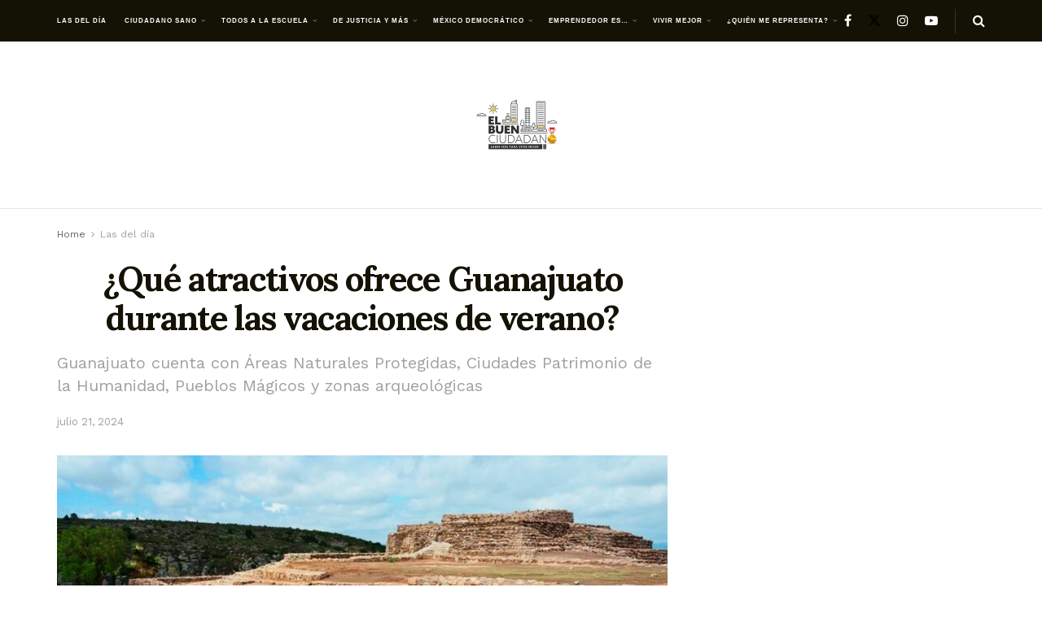

--- FILE ---
content_type: text/html; charset=UTF-8
request_url: https://elbuenciudadano.com/que-atractivos-ofrece-guanajuato-durante-las-vacaciones-de-verano/
body_size: 32625
content:
<!doctype html>
<!--[if lt IE 7]> <html class="no-js lt-ie9 lt-ie8 lt-ie7" lang="es"> <![endif]-->
<!--[if IE 7]>    <html class="no-js lt-ie9 lt-ie8" lang="es"> <![endif]-->
<!--[if IE 8]>    <html class="no-js lt-ie9" lang="es"> <![endif]-->
<!--[if IE 9]>    <html class="no-js lt-ie10" lang="es"> <![endif]-->
<!--[if gt IE 8]><!--> <html class="no-js" lang="es"> <!--<![endif]-->
<head>
    <meta http-equiv="Content-Type" content="text/html; charset=UTF-8" />
    <meta name='viewport' content='width=device-width, initial-scale=1, user-scalable=yes' />
    <link rel="profile" href="http://gmpg.org/xfn/11" />
    <link rel="pingback" href="https://elbuenciudadano.com/xmlrpc.php" />
	<script async src="https://securepubads.g.doubleclick.net/tag/js/gpt.js" crossorigin="anonymous"></script>
<script>
  window.googletag = window.googletag || {cmd: []};
  googletag.cmd.push(function() {
    googletag.defineSlot('/21628606980/EBC-Box', [300, 250], 'div-gpt-ad-1752788964578-0').addService(googletag.pubads());
    googletag.pubads().enableSingleRequest();
    googletag.enableServices();
  });
</script>
	<script async src="https://securepubads.g.doubleclick.net/tag/js/gpt.js" crossorigin="anonymous"></script>
<script>
  window.googletag = window.googletag || {cmd: []};
  googletag.cmd.push(function() {
    googletag.defineSlot('/21628606980/ebcchico', [[320, 50], [300, 50]], 'div-gpt-ad-1752789188386-0').addService(googletag.pubads());
    googletag.pubads().enableSingleRequest();
    googletag.enableServices();
  });
</script>
	<script async src="https://securepubads.g.doubleclick.net/tag/js/gpt.js" crossorigin="anonymous"></script>
<script>
  window.googletag = window.googletag || {cmd: []};
  googletag.cmd.push(function() {
    googletag.defineSlot('/21628606980/EBC-LB', [[300, 50], [320, 50], [728, 90]], 'div-gpt-ad-1752789357722-0').addService(googletag.pubads());
    googletag.pubads().enableSingleRequest();
    googletag.enableServices();
  });
</script>
	<script async src="https://securepubads.g.doubleclick.net/tag/js/gpt.js" crossorigin="anonymous"></script>
<script>
  window.googletag = window.googletag || {cmd: []};
  googletag.cmd.push(function() {
    googletag.defineSlot('/21628606980/EBC-Skygrapper', [300, 600], 'div-gpt-ad-1752789666369-0').addService(googletag.pubads());
    googletag.pubads().enableSingleRequest();
    googletag.enableServices();
  });
</script>
	<script async src="https://securepubads.g.doubleclick.net/tag/js/gpt.js" crossorigin="anonymous"></script>
<script>
  window.googletag = window.googletag || {cmd: []};
  googletag.cmd.push(function() {
    googletag.defineSlot('/21628606980/EBC-superbanner', [970, 250], 'div-gpt-ad-1752789818481-0').addService(googletag.pubads());
    googletag.pubads().enableSingleRequest();
    googletag.enableServices();
  });
</script>

    <meta name='robots' content='index, follow, max-image-preview:large, max-snippet:-1, max-video-preview:-1' />
	<style>img:is([sizes="auto" i], [sizes^="auto," i]) { contain-intrinsic-size: 3000px 1500px }</style>
	<meta property="og:type" content="article">
<meta property="og:title" content="¿Qué atractivos ofrece Guanajuato durante las vacaciones de verano?">
<meta property="og:site_name" content="El Buen Ciudadano">
<meta property="og:description" content="Guanajuato cuenta con Áreas Naturales Protegidas, Ciudades Patrimonio de la Humanidad, Pueblos Mágicos y zonas arqueológicas">
<meta property="og:url" content="https://elbuenciudadano.com/que-atractivos-ofrece-guanajuato-durante-las-vacaciones-de-verano/">
<meta property="og:locale" content="es_ES">
<meta property="og:image" content="https://elbuenciudadano.com/wp-content/uploads/2024/07/Coporo.jpg">
<meta property="og:image:height" content="725">
<meta property="og:image:width" content="1100">
<meta property="article:published_time" content="2024-07-21T11:00:41-06:00">
<meta property="article:modified_time" content="2024-07-17T15:17:47-06:00">
<meta property="article:author" content="https://www.facebook.com/elbuenciudadanomx">
<meta property="article:section" content="Las del día">
<meta property="article:tag" content="Áreas Naturales Protegidas">
<meta property="article:tag" content="Arroyo Seco">
<meta property="article:tag" content="atractivos Guanajuato">
<meta property="article:tag" content="Cañada de la Virgen">
<meta property="article:tag" content="Cerro de Arandas">
<meta property="article:tag" content="Cerro de Los Amoles">
<meta property="article:tag" content="Cerro del Cubilete">
<meta property="article:tag" content="Cerro del Palenque">
<meta property="article:tag" content="Ciudades Patrimonio de la Humanidad">
<meta property="article:tag" content="Comonfort">
<meta property="article:tag" content="Dolores Hidalgo CIN">
<meta property="article:tag" content="El Cóporo">
<meta property="article:tag" content="Guanajuato">
<meta property="article:tag" content="Jalpa de Cánovas">
<meta property="article:tag" content="Mineral de Pozos">
<meta property="article:tag" content="Peralta">
<meta property="article:tag" content="Plazuelas">
<meta property="article:tag" content="Pueblos Mágicos">
<meta property="article:tag" content="Salvatierra">
<meta property="article:tag" content="San Miguel de Allende">
<meta property="article:tag" content="Sierra de Pénjamo">
<meta property="article:tag" content="Sierra Gorda de Guanajuato">
<meta property="article:tag" content="Vacaciones">
<meta property="article:tag" content="Vacaciones de verano">
<meta property="article:tag" content="Yuriria">
<meta property="article:tag" content="zonas arqueológicas">
<meta name="twitter:card" content="summary_large_image">
<meta name="twitter:title" content="¿Qué atractivos ofrece Guanajuato durante las vacaciones de verano?">
<meta name="twitter:description" content="Guanajuato cuenta con Áreas Naturales Protegidas, Ciudades Patrimonio de la Humanidad, Pueblos Mágicos y zonas arqueológicas">
<meta name="twitter:url" content="https://elbuenciudadano.com/que-atractivos-ofrece-guanajuato-durante-las-vacaciones-de-verano/">
<meta name="twitter:site" content="https://twitter.com/enbuenciudadano">
<meta name="twitter:image" content="https://elbuenciudadano.com/wp-content/uploads/2024/07/Coporo.jpg">
<meta name="twitter:image:width" content="1100">
<meta name="twitter:image:height" content="725">
			<script type="text/javascript">
			  var jnews_ajax_url = '/?ajax-request=jnews'
			</script>
			<script type="text/javascript">;window.jnews=window.jnews||{},window.jnews.library=window.jnews.library||{},window.jnews.library=function(){"use strict";var e=this;e.win=window,e.doc=document,e.noop=function(){},e.globalBody=e.doc.getElementsByTagName("body")[0],e.globalBody=e.globalBody?e.globalBody:e.doc,e.win.jnewsDataStorage=e.win.jnewsDataStorage||{_storage:new WeakMap,put:function(e,t,n){this._storage.has(e)||this._storage.set(e,new Map),this._storage.get(e).set(t,n)},get:function(e,t){return this._storage.get(e).get(t)},has:function(e,t){return this._storage.has(e)&&this._storage.get(e).has(t)},remove:function(e,t){var n=this._storage.get(e).delete(t);return 0===!this._storage.get(e).size&&this._storage.delete(e),n}},e.windowWidth=function(){return e.win.innerWidth||e.docEl.clientWidth||e.globalBody.clientWidth},e.windowHeight=function(){return e.win.innerHeight||e.docEl.clientHeight||e.globalBody.clientHeight},e.requestAnimationFrame=e.win.requestAnimationFrame||e.win.webkitRequestAnimationFrame||e.win.mozRequestAnimationFrame||e.win.msRequestAnimationFrame||window.oRequestAnimationFrame||function(e){return setTimeout(e,1e3/60)},e.cancelAnimationFrame=e.win.cancelAnimationFrame||e.win.webkitCancelAnimationFrame||e.win.webkitCancelRequestAnimationFrame||e.win.mozCancelAnimationFrame||e.win.msCancelRequestAnimationFrame||e.win.oCancelRequestAnimationFrame||function(e){clearTimeout(e)},e.classListSupport="classList"in document.createElement("_"),e.hasClass=e.classListSupport?function(e,t){return e.classList.contains(t)}:function(e,t){return e.className.indexOf(t)>=0},e.addClass=e.classListSupport?function(t,n){e.hasClass(t,n)||t.classList.add(n)}:function(t,n){e.hasClass(t,n)||(t.className+=" "+n)},e.removeClass=e.classListSupport?function(t,n){e.hasClass(t,n)&&t.classList.remove(n)}:function(t,n){e.hasClass(t,n)&&(t.className=t.className.replace(n,""))},e.objKeys=function(e){var t=[];for(var n in e)Object.prototype.hasOwnProperty.call(e,n)&&t.push(n);return t},e.isObjectSame=function(e,t){var n=!0;return JSON.stringify(e)!==JSON.stringify(t)&&(n=!1),n},e.extend=function(){for(var e,t,n,o=arguments[0]||{},i=1,a=arguments.length;i<a;i++)if(null!==(e=arguments[i]))for(t in e)o!==(n=e[t])&&void 0!==n&&(o[t]=n);return o},e.dataStorage=e.win.jnewsDataStorage,e.isVisible=function(e){return 0!==e.offsetWidth&&0!==e.offsetHeight||e.getBoundingClientRect().length},e.getHeight=function(e){return e.offsetHeight||e.clientHeight||e.getBoundingClientRect().height},e.getWidth=function(e){return e.offsetWidth||e.clientWidth||e.getBoundingClientRect().width},e.supportsPassive=!1;try{var t=Object.defineProperty({},"passive",{get:function(){e.supportsPassive=!0}});"createEvent"in e.doc?e.win.addEventListener("test",null,t):"fireEvent"in e.doc&&e.win.attachEvent("test",null)}catch(e){}e.passiveOption=!!e.supportsPassive&&{passive:!0},e.setStorage=function(e,t){e="jnews-"+e;var n={expired:Math.floor(((new Date).getTime()+432e5)/1e3)};t=Object.assign(n,t);localStorage.setItem(e,JSON.stringify(t))},e.getStorage=function(e){e="jnews-"+e;var t=localStorage.getItem(e);return null!==t&&0<t.length?JSON.parse(localStorage.getItem(e)):{}},e.expiredStorage=function(){var t,n="jnews-";for(var o in localStorage)o.indexOf(n)>-1&&"undefined"!==(t=e.getStorage(o.replace(n,""))).expired&&t.expired<Math.floor((new Date).getTime()/1e3)&&localStorage.removeItem(o)},e.addEvents=function(t,n,o){for(var i in n){var a=["touchstart","touchmove"].indexOf(i)>=0&&!o&&e.passiveOption;"createEvent"in e.doc?t.addEventListener(i,n[i],a):"fireEvent"in e.doc&&t.attachEvent("on"+i,n[i])}},e.removeEvents=function(t,n){for(var o in n)"createEvent"in e.doc?t.removeEventListener(o,n[o]):"fireEvent"in e.doc&&t.detachEvent("on"+o,n[o])},e.triggerEvents=function(t,n,o){var i;o=o||{detail:null};return"createEvent"in e.doc?(!(i=e.doc.createEvent("CustomEvent")||new CustomEvent(n)).initCustomEvent||i.initCustomEvent(n,!0,!1,o),void t.dispatchEvent(i)):"fireEvent"in e.doc?((i=e.doc.createEventObject()).eventType=n,void t.fireEvent("on"+i.eventType,i)):void 0},e.getParents=function(t,n){void 0===n&&(n=e.doc);for(var o=[],i=t.parentNode,a=!1;!a;)if(i){var r=i;r.querySelectorAll(n).length?a=!0:(o.push(r),i=r.parentNode)}else o=[],a=!0;return o},e.forEach=function(e,t,n){for(var o=0,i=e.length;o<i;o++)t.call(n,e[o],o)},e.getText=function(e){return e.innerText||e.textContent},e.setText=function(e,t){var n="object"==typeof t?t.innerText||t.textContent:t;e.innerText&&(e.innerText=n),e.textContent&&(e.textContent=n)},e.httpBuildQuery=function(t){return e.objKeys(t).reduce(function t(n){var o=arguments.length>1&&void 0!==arguments[1]?arguments[1]:null;return function(i,a){var r=n[a];a=encodeURIComponent(a);var s=o?"".concat(o,"[").concat(a,"]"):a;return null==r||"function"==typeof r?(i.push("".concat(s,"=")),i):["number","boolean","string"].includes(typeof r)?(i.push("".concat(s,"=").concat(encodeURIComponent(r))),i):(i.push(e.objKeys(r).reduce(t(r,s),[]).join("&")),i)}}(t),[]).join("&")},e.get=function(t,n,o,i){return o="function"==typeof o?o:e.noop,e.ajax("GET",t,n,o,i)},e.post=function(t,n,o,i){return o="function"==typeof o?o:e.noop,e.ajax("POST",t,n,o,i)},e.ajax=function(t,n,o,i,a){var r=new XMLHttpRequest,s=n,c=e.httpBuildQuery(o);if(t=-1!=["GET","POST"].indexOf(t)?t:"GET",r.open(t,s+("GET"==t?"?"+c:""),!0),"POST"==t&&r.setRequestHeader("Content-type","application/x-www-form-urlencoded"),r.setRequestHeader("X-Requested-With","XMLHttpRequest"),r.onreadystatechange=function(){4===r.readyState&&200<=r.status&&300>r.status&&"function"==typeof i&&i.call(void 0,r.response)},void 0!==a&&!a){return{xhr:r,send:function(){r.send("POST"==t?c:null)}}}return r.send("POST"==t?c:null),{xhr:r}},e.scrollTo=function(t,n,o){function i(e,t,n){this.start=this.position(),this.change=e-this.start,this.currentTime=0,this.increment=20,this.duration=void 0===n?500:n,this.callback=t,this.finish=!1,this.animateScroll()}return Math.easeInOutQuad=function(e,t,n,o){return(e/=o/2)<1?n/2*e*e+t:-n/2*(--e*(e-2)-1)+t},i.prototype.stop=function(){this.finish=!0},i.prototype.move=function(t){e.doc.documentElement.scrollTop=t,e.globalBody.parentNode.scrollTop=t,e.globalBody.scrollTop=t},i.prototype.position=function(){return e.doc.documentElement.scrollTop||e.globalBody.parentNode.scrollTop||e.globalBody.scrollTop},i.prototype.animateScroll=function(){this.currentTime+=this.increment;var t=Math.easeInOutQuad(this.currentTime,this.start,this.change,this.duration);this.move(t),this.currentTime<this.duration&&!this.finish?e.requestAnimationFrame.call(e.win,this.animateScroll.bind(this)):this.callback&&"function"==typeof this.callback&&this.callback()},new i(t,n,o)},e.unwrap=function(t){var n,o=t;e.forEach(t,(function(e,t){n?n+=e:n=e})),o.replaceWith(n)},e.performance={start:function(e){performance.mark(e+"Start")},stop:function(e){performance.mark(e+"End"),performance.measure(e,e+"Start",e+"End")}},e.fps=function(){var t=0,n=0,o=0;!function(){var i=t=0,a=0,r=0,s=document.getElementById("fpsTable"),c=function(t){void 0===document.getElementsByTagName("body")[0]?e.requestAnimationFrame.call(e.win,(function(){c(t)})):document.getElementsByTagName("body")[0].appendChild(t)};null===s&&((s=document.createElement("div")).style.position="fixed",s.style.top="120px",s.style.left="10px",s.style.width="100px",s.style.height="20px",s.style.border="1px solid black",s.style.fontSize="11px",s.style.zIndex="100000",s.style.backgroundColor="white",s.id="fpsTable",c(s));var l=function(){o++,n=Date.now(),(a=(o/(r=(n-t)/1e3)).toPrecision(2))!=i&&(i=a,s.innerHTML=i+"fps"),1<r&&(t=n,o=0),e.requestAnimationFrame.call(e.win,l)};l()}()},e.instr=function(e,t){for(var n=0;n<t.length;n++)if(-1!==e.toLowerCase().indexOf(t[n].toLowerCase()))return!0},e.winLoad=function(t,n){function o(o){if("complete"===e.doc.readyState||"interactive"===e.doc.readyState)return!o||n?setTimeout(t,n||1):t(o),1}o()||e.addEvents(e.win,{load:o})},e.docReady=function(t,n){function o(o){if("complete"===e.doc.readyState||"interactive"===e.doc.readyState)return!o||n?setTimeout(t,n||1):t(o),1}o()||e.addEvents(e.doc,{DOMContentLoaded:o})},e.fireOnce=function(){e.docReady((function(){e.assets=e.assets||[],e.assets.length&&(e.boot(),e.load_assets())}),50)},e.boot=function(){e.length&&e.doc.querySelectorAll("style[media]").forEach((function(e){"not all"==e.getAttribute("media")&&e.removeAttribute("media")}))},e.create_js=function(t,n){var o=e.doc.createElement("script");switch(o.setAttribute("src",t),n){case"defer":o.setAttribute("defer",!0);break;case"async":o.setAttribute("async",!0);break;case"deferasync":o.setAttribute("defer",!0),o.setAttribute("async",!0)}e.globalBody.appendChild(o)},e.load_assets=function(){"object"==typeof e.assets&&e.forEach(e.assets.slice(0),(function(t,n){var o="";t.defer&&(o+="defer"),t.async&&(o+="async"),e.create_js(t.url,o);var i=e.assets.indexOf(t);i>-1&&e.assets.splice(i,1)})),e.assets=jnewsoption.au_scripts=window.jnewsads=[]},e.setCookie=function(e,t,n){var o="";if(n){var i=new Date;i.setTime(i.getTime()+24*n*60*60*1e3),o="; expires="+i.toUTCString()}document.cookie=e+"="+(t||"")+o+"; path=/"},e.getCookie=function(e){for(var t=e+"=",n=document.cookie.split(";"),o=0;o<n.length;o++){for(var i=n[o];" "==i.charAt(0);)i=i.substring(1,i.length);if(0==i.indexOf(t))return i.substring(t.length,i.length)}return null},e.eraseCookie=function(e){document.cookie=e+"=; Path=/; Expires=Thu, 01 Jan 1970 00:00:01 GMT;"},e.docReady((function(){e.globalBody=e.globalBody==e.doc?e.doc.getElementsByTagName("body")[0]:e.globalBody,e.globalBody=e.globalBody?e.globalBody:e.doc})),e.winLoad((function(){e.winLoad((function(){var t=!1;if(void 0!==window.jnewsadmin)if(void 0!==window.file_version_checker){var n=e.objKeys(window.file_version_checker);n.length?n.forEach((function(e){t||"10.0.4"===window.file_version_checker[e]||(t=!0)})):t=!0}else t=!0;t&&(window.jnewsHelper.getMessage(),window.jnewsHelper.getNotice())}),2500)}))},window.jnews.library=new window.jnews.library;</script><!-- Etiqueta de Google (gtag.js) modo de consentimiento dataLayer añadido por Site Kit -->
<script type="text/javascript" id="google_gtagjs-js-consent-mode-data-layer">
/* <![CDATA[ */
window.dataLayer = window.dataLayer || [];function gtag(){dataLayer.push(arguments);}
gtag('consent', 'default', {"ad_personalization":"denied","ad_storage":"denied","ad_user_data":"denied","analytics_storage":"denied","functionality_storage":"denied","security_storage":"denied","personalization_storage":"denied","region":["AT","BE","BG","CH","CY","CZ","DE","DK","EE","ES","FI","FR","GB","GR","HR","HU","IE","IS","IT","LI","LT","LU","LV","MT","NL","NO","PL","PT","RO","SE","SI","SK"],"wait_for_update":500});
window._googlesitekitConsentCategoryMap = {"statistics":["analytics_storage"],"marketing":["ad_storage","ad_user_data","ad_personalization"],"functional":["functionality_storage","security_storage"],"preferences":["personalization_storage"]};
window._googlesitekitConsents = {"ad_personalization":"denied","ad_storage":"denied","ad_user_data":"denied","analytics_storage":"denied","functionality_storage":"denied","security_storage":"denied","personalization_storage":"denied","region":["AT","BE","BG","CH","CY","CZ","DE","DK","EE","ES","FI","FR","GB","GR","HR","HU","IE","IS","IT","LI","LT","LU","LV","MT","NL","NO","PL","PT","RO","SE","SI","SK"],"wait_for_update":500};
/* ]]> */
</script>
<!-- Fin de la etiqueta Google (gtag.js) modo de consentimiento dataLayer añadido por Site Kit -->

	<!-- This site is optimized with the Yoast SEO plugin v26.6 - https://yoast.com/wordpress/plugins/seo/ -->
	<title>¿Qué atractivos ofrece Guanajuato durante las vacaciones de verano? - El Buen Ciudadano</title>
	<link rel="canonical" href="https://elbuenciudadano.com/que-atractivos-ofrece-guanajuato-durante-las-vacaciones-de-verano/" />
	<meta property="og:locale" content="es_ES" />
	<meta property="og:type" content="article" />
	<meta property="og:title" content="¿Qué atractivos ofrece Guanajuato durante las vacaciones de verano? - El Buen Ciudadano" />
	<meta property="og:description" content="Si vives en Guanajuato o visitarás nuestro estado, te compartimos que del 22 de julio al 25 de agosto se realizarán diversas actividades como parte de la temporada de vacaciones de verano. ¡Toma nota! ¿Con qué atractivos cuenta Guanajuato? Durante las cinco semanas del periodo vacacional, nacionales y extranjeros tendrán la oportunidad de conocer y [&hellip;]" />
	<meta property="og:url" content="https://elbuenciudadano.com/que-atractivos-ofrece-guanajuato-durante-las-vacaciones-de-verano/" />
	<meta property="og:site_name" content="El Buen Ciudadano" />
	<meta property="article:author" content="https://www.facebook.com/elbuenciudadanomx" />
	<meta property="article:published_time" content="2024-07-21T17:00:41+00:00" />
	<meta property="og:image" content="https://elbuenciudadano.com/wp-content/uploads/2024/07/Coporo.jpg" />
	<meta property="og:image:width" content="1100" />
	<meta property="og:image:height" content="725" />
	<meta property="og:image:type" content="image/jpeg" />
	<meta name="author" content="Staff El Buen Ciudadano" />
	<meta name="twitter:card" content="summary_large_image" />
	<meta name="twitter:creator" content="@https://twitter.com/enbuenciudadano" />
	<meta name="twitter:label1" content="Escrito por" />
	<meta name="twitter:data1" content="Staff El Buen Ciudadano" />
	<meta name="twitter:label2" content="Tiempo de lectura" />
	<meta name="twitter:data2" content="2 minutos" />
	<script type="application/ld+json" class="yoast-schema-graph">{"@context":"https://schema.org","@graph":[{"@type":"WebPage","@id":"https://elbuenciudadano.com/que-atractivos-ofrece-guanajuato-durante-las-vacaciones-de-verano/","url":"https://elbuenciudadano.com/que-atractivos-ofrece-guanajuato-durante-las-vacaciones-de-verano/","name":"¿Qué atractivos ofrece Guanajuato durante las vacaciones de verano? - El Buen Ciudadano","isPartOf":{"@id":"https://elbuenciudadano.com/#website"},"primaryImageOfPage":{"@id":"https://elbuenciudadano.com/que-atractivos-ofrece-guanajuato-durante-las-vacaciones-de-verano/#primaryimage"},"image":{"@id":"https://elbuenciudadano.com/que-atractivos-ofrece-guanajuato-durante-las-vacaciones-de-verano/#primaryimage"},"thumbnailUrl":"https://elbuenciudadano.com/wp-content/uploads/2024/07/Coporo.jpg","datePublished":"2024-07-21T17:00:41+00:00","author":{"@id":"https://elbuenciudadano.com/#/schema/person/70562cc7c245d61f6f1d1a121a833648"},"breadcrumb":{"@id":"https://elbuenciudadano.com/que-atractivos-ofrece-guanajuato-durante-las-vacaciones-de-verano/#breadcrumb"},"inLanguage":"es","potentialAction":[{"@type":"ReadAction","target":["https://elbuenciudadano.com/que-atractivos-ofrece-guanajuato-durante-las-vacaciones-de-verano/"]}]},{"@type":"ImageObject","inLanguage":"es","@id":"https://elbuenciudadano.com/que-atractivos-ofrece-guanajuato-durante-las-vacaciones-de-verano/#primaryimage","url":"https://elbuenciudadano.com/wp-content/uploads/2024/07/Coporo.jpg","contentUrl":"https://elbuenciudadano.com/wp-content/uploads/2024/07/Coporo.jpg","width":1100,"height":725},{"@type":"BreadcrumbList","@id":"https://elbuenciudadano.com/que-atractivos-ofrece-guanajuato-durante-las-vacaciones-de-verano/#breadcrumb","itemListElement":[{"@type":"ListItem","position":1,"name":"Home","item":"https://elbuenciudadano.com/"},{"@type":"ListItem","position":2,"name":"Blog","item":"https://elbuenciudadano.com/blog/"},{"@type":"ListItem","position":3,"name":"¿Qué atractivos ofrece Guanajuato durante las vacaciones de verano?"}]},{"@type":"WebSite","@id":"https://elbuenciudadano.com/#website","url":"https://elbuenciudadano.com/","name":"El Buen Ciudadano","description":"Saber más para vivir mejor","potentialAction":[{"@type":"SearchAction","target":{"@type":"EntryPoint","urlTemplate":"https://elbuenciudadano.com/?s={search_term_string}"},"query-input":{"@type":"PropertyValueSpecification","valueRequired":true,"valueName":"search_term_string"}}],"inLanguage":"es"},{"@type":"Person","@id":"https://elbuenciudadano.com/#/schema/person/70562cc7c245d61f6f1d1a121a833648","name":"Staff El Buen Ciudadano","image":{"@type":"ImageObject","inLanguage":"es","@id":"https://elbuenciudadano.com/#/schema/person/image/","url":"https://secure.gravatar.com/avatar/79fb90f89612739cf6fff74f3bf52d7548c812f532fa6627a6ec4782b9540bf8?s=96&d=mm&r=g","contentUrl":"https://secure.gravatar.com/avatar/79fb90f89612739cf6fff74f3bf52d7548c812f532fa6627a6ec4782b9540bf8?s=96&d=mm&r=g","caption":"Staff El Buen Ciudadano"},"sameAs":["http://www.elbuenciudadano.com","https://www.facebook.com/elbuenciudadanomx","https://www.instagram.com/enbuenciudadano/","https://x.com/https://twitter.com/enbuenciudadano"],"url":"https://elbuenciudadano.com/author/buenciudadano/"}]}</script>
	<!-- / Yoast SEO plugin. -->


<link rel='dns-prefetch' href='//www.googletagmanager.com' />
<link rel='dns-prefetch' href='//fonts.googleapis.com' />
<link rel='dns-prefetch' href='//pagead2.googlesyndication.com' />
<link rel='preconnect' href='https://fonts.gstatic.com' />
<link rel="alternate" type="application/rss+xml" title="El Buen Ciudadano &raquo; Feed" href="https://elbuenciudadano.com/feed/" />
<link rel="alternate" type="application/rss+xml" title="El Buen Ciudadano &raquo; Feed de los comentarios" href="https://elbuenciudadano.com/comments/feed/" />
<link rel="alternate" type="application/rss+xml" title="El Buen Ciudadano &raquo; Comentario ¿Qué atractivos ofrece Guanajuato durante las vacaciones de verano? del feed" href="https://elbuenciudadano.com/que-atractivos-ofrece-guanajuato-durante-las-vacaciones-de-verano/feed/" />
<script type="text/javascript">
/* <![CDATA[ */
window._wpemojiSettings = {"baseUrl":"https:\/\/s.w.org\/images\/core\/emoji\/16.0.1\/72x72\/","ext":".png","svgUrl":"https:\/\/s.w.org\/images\/core\/emoji\/16.0.1\/svg\/","svgExt":".svg","source":{"concatemoji":"https:\/\/elbuenciudadano.com\/wp-includes\/js\/wp-emoji-release.min.js?ver=6.8.3"}};
/*! This file is auto-generated */
!function(s,n){var o,i,e;function c(e){try{var t={supportTests:e,timestamp:(new Date).valueOf()};sessionStorage.setItem(o,JSON.stringify(t))}catch(e){}}function p(e,t,n){e.clearRect(0,0,e.canvas.width,e.canvas.height),e.fillText(t,0,0);var t=new Uint32Array(e.getImageData(0,0,e.canvas.width,e.canvas.height).data),a=(e.clearRect(0,0,e.canvas.width,e.canvas.height),e.fillText(n,0,0),new Uint32Array(e.getImageData(0,0,e.canvas.width,e.canvas.height).data));return t.every(function(e,t){return e===a[t]})}function u(e,t){e.clearRect(0,0,e.canvas.width,e.canvas.height),e.fillText(t,0,0);for(var n=e.getImageData(16,16,1,1),a=0;a<n.data.length;a++)if(0!==n.data[a])return!1;return!0}function f(e,t,n,a){switch(t){case"flag":return n(e,"\ud83c\udff3\ufe0f\u200d\u26a7\ufe0f","\ud83c\udff3\ufe0f\u200b\u26a7\ufe0f")?!1:!n(e,"\ud83c\udde8\ud83c\uddf6","\ud83c\udde8\u200b\ud83c\uddf6")&&!n(e,"\ud83c\udff4\udb40\udc67\udb40\udc62\udb40\udc65\udb40\udc6e\udb40\udc67\udb40\udc7f","\ud83c\udff4\u200b\udb40\udc67\u200b\udb40\udc62\u200b\udb40\udc65\u200b\udb40\udc6e\u200b\udb40\udc67\u200b\udb40\udc7f");case"emoji":return!a(e,"\ud83e\udedf")}return!1}function g(e,t,n,a){var r="undefined"!=typeof WorkerGlobalScope&&self instanceof WorkerGlobalScope?new OffscreenCanvas(300,150):s.createElement("canvas"),o=r.getContext("2d",{willReadFrequently:!0}),i=(o.textBaseline="top",o.font="600 32px Arial",{});return e.forEach(function(e){i[e]=t(o,e,n,a)}),i}function t(e){var t=s.createElement("script");t.src=e,t.defer=!0,s.head.appendChild(t)}"undefined"!=typeof Promise&&(o="wpEmojiSettingsSupports",i=["flag","emoji"],n.supports={everything:!0,everythingExceptFlag:!0},e=new Promise(function(e){s.addEventListener("DOMContentLoaded",e,{once:!0})}),new Promise(function(t){var n=function(){try{var e=JSON.parse(sessionStorage.getItem(o));if("object"==typeof e&&"number"==typeof e.timestamp&&(new Date).valueOf()<e.timestamp+604800&&"object"==typeof e.supportTests)return e.supportTests}catch(e){}return null}();if(!n){if("undefined"!=typeof Worker&&"undefined"!=typeof OffscreenCanvas&&"undefined"!=typeof URL&&URL.createObjectURL&&"undefined"!=typeof Blob)try{var e="postMessage("+g.toString()+"("+[JSON.stringify(i),f.toString(),p.toString(),u.toString()].join(",")+"));",a=new Blob([e],{type:"text/javascript"}),r=new Worker(URL.createObjectURL(a),{name:"wpTestEmojiSupports"});return void(r.onmessage=function(e){c(n=e.data),r.terminate(),t(n)})}catch(e){}c(n=g(i,f,p,u))}t(n)}).then(function(e){for(var t in e)n.supports[t]=e[t],n.supports.everything=n.supports.everything&&n.supports[t],"flag"!==t&&(n.supports.everythingExceptFlag=n.supports.everythingExceptFlag&&n.supports[t]);n.supports.everythingExceptFlag=n.supports.everythingExceptFlag&&!n.supports.flag,n.DOMReady=!1,n.readyCallback=function(){n.DOMReady=!0}}).then(function(){return e}).then(function(){var e;n.supports.everything||(n.readyCallback(),(e=n.source||{}).concatemoji?t(e.concatemoji):e.wpemoji&&e.twemoji&&(t(e.twemoji),t(e.wpemoji)))}))}((window,document),window._wpemojiSettings);
/* ]]> */
</script>
<style id='wp-emoji-styles-inline-css' type='text/css'>

	img.wp-smiley, img.emoji {
		display: inline !important;
		border: none !important;
		box-shadow: none !important;
		height: 1em !important;
		width: 1em !important;
		margin: 0 0.07em !important;
		vertical-align: -0.1em !important;
		background: none !important;
		padding: 0 !important;
	}
</style>
<link rel='stylesheet' id='wp-block-library-css' href='https://elbuenciudadano.com/wp-includes/css/dist/block-library/style.min.css?ver=6.8.3' type='text/css' media='all' />
<style id='classic-theme-styles-inline-css' type='text/css'>
/*! This file is auto-generated */
.wp-block-button__link{color:#fff;background-color:#32373c;border-radius:9999px;box-shadow:none;text-decoration:none;padding:calc(.667em + 2px) calc(1.333em + 2px);font-size:1.125em}.wp-block-file__button{background:#32373c;color:#fff;text-decoration:none}
</style>
<style id='global-styles-inline-css' type='text/css'>
:root{--wp--preset--aspect-ratio--square: 1;--wp--preset--aspect-ratio--4-3: 4/3;--wp--preset--aspect-ratio--3-4: 3/4;--wp--preset--aspect-ratio--3-2: 3/2;--wp--preset--aspect-ratio--2-3: 2/3;--wp--preset--aspect-ratio--16-9: 16/9;--wp--preset--aspect-ratio--9-16: 9/16;--wp--preset--color--black: #000000;--wp--preset--color--cyan-bluish-gray: #abb8c3;--wp--preset--color--white: #ffffff;--wp--preset--color--pale-pink: #f78da7;--wp--preset--color--vivid-red: #cf2e2e;--wp--preset--color--luminous-vivid-orange: #ff6900;--wp--preset--color--luminous-vivid-amber: #fcb900;--wp--preset--color--light-green-cyan: #7bdcb5;--wp--preset--color--vivid-green-cyan: #00d084;--wp--preset--color--pale-cyan-blue: #8ed1fc;--wp--preset--color--vivid-cyan-blue: #0693e3;--wp--preset--color--vivid-purple: #9b51e0;--wp--preset--gradient--vivid-cyan-blue-to-vivid-purple: linear-gradient(135deg,rgba(6,147,227,1) 0%,rgb(155,81,224) 100%);--wp--preset--gradient--light-green-cyan-to-vivid-green-cyan: linear-gradient(135deg,rgb(122,220,180) 0%,rgb(0,208,130) 100%);--wp--preset--gradient--luminous-vivid-amber-to-luminous-vivid-orange: linear-gradient(135deg,rgba(252,185,0,1) 0%,rgba(255,105,0,1) 100%);--wp--preset--gradient--luminous-vivid-orange-to-vivid-red: linear-gradient(135deg,rgba(255,105,0,1) 0%,rgb(207,46,46) 100%);--wp--preset--gradient--very-light-gray-to-cyan-bluish-gray: linear-gradient(135deg,rgb(238,238,238) 0%,rgb(169,184,195) 100%);--wp--preset--gradient--cool-to-warm-spectrum: linear-gradient(135deg,rgb(74,234,220) 0%,rgb(151,120,209) 20%,rgb(207,42,186) 40%,rgb(238,44,130) 60%,rgb(251,105,98) 80%,rgb(254,248,76) 100%);--wp--preset--gradient--blush-light-purple: linear-gradient(135deg,rgb(255,206,236) 0%,rgb(152,150,240) 100%);--wp--preset--gradient--blush-bordeaux: linear-gradient(135deg,rgb(254,205,165) 0%,rgb(254,45,45) 50%,rgb(107,0,62) 100%);--wp--preset--gradient--luminous-dusk: linear-gradient(135deg,rgb(255,203,112) 0%,rgb(199,81,192) 50%,rgb(65,88,208) 100%);--wp--preset--gradient--pale-ocean: linear-gradient(135deg,rgb(255,245,203) 0%,rgb(182,227,212) 50%,rgb(51,167,181) 100%);--wp--preset--gradient--electric-grass: linear-gradient(135deg,rgb(202,248,128) 0%,rgb(113,206,126) 100%);--wp--preset--gradient--midnight: linear-gradient(135deg,rgb(2,3,129) 0%,rgb(40,116,252) 100%);--wp--preset--font-size--small: 13px;--wp--preset--font-size--medium: 20px;--wp--preset--font-size--large: 36px;--wp--preset--font-size--x-large: 42px;--wp--preset--spacing--20: 0.44rem;--wp--preset--spacing--30: 0.67rem;--wp--preset--spacing--40: 1rem;--wp--preset--spacing--50: 1.5rem;--wp--preset--spacing--60: 2.25rem;--wp--preset--spacing--70: 3.38rem;--wp--preset--spacing--80: 5.06rem;--wp--preset--shadow--natural: 6px 6px 9px rgba(0, 0, 0, 0.2);--wp--preset--shadow--deep: 12px 12px 50px rgba(0, 0, 0, 0.4);--wp--preset--shadow--sharp: 6px 6px 0px rgba(0, 0, 0, 0.2);--wp--preset--shadow--outlined: 6px 6px 0px -3px rgba(255, 255, 255, 1), 6px 6px rgba(0, 0, 0, 1);--wp--preset--shadow--crisp: 6px 6px 0px rgba(0, 0, 0, 1);}:where(.is-layout-flex){gap: 0.5em;}:where(.is-layout-grid){gap: 0.5em;}body .is-layout-flex{display: flex;}.is-layout-flex{flex-wrap: wrap;align-items: center;}.is-layout-flex > :is(*, div){margin: 0;}body .is-layout-grid{display: grid;}.is-layout-grid > :is(*, div){margin: 0;}:where(.wp-block-columns.is-layout-flex){gap: 2em;}:where(.wp-block-columns.is-layout-grid){gap: 2em;}:where(.wp-block-post-template.is-layout-flex){gap: 1.25em;}:where(.wp-block-post-template.is-layout-grid){gap: 1.25em;}.has-black-color{color: var(--wp--preset--color--black) !important;}.has-cyan-bluish-gray-color{color: var(--wp--preset--color--cyan-bluish-gray) !important;}.has-white-color{color: var(--wp--preset--color--white) !important;}.has-pale-pink-color{color: var(--wp--preset--color--pale-pink) !important;}.has-vivid-red-color{color: var(--wp--preset--color--vivid-red) !important;}.has-luminous-vivid-orange-color{color: var(--wp--preset--color--luminous-vivid-orange) !important;}.has-luminous-vivid-amber-color{color: var(--wp--preset--color--luminous-vivid-amber) !important;}.has-light-green-cyan-color{color: var(--wp--preset--color--light-green-cyan) !important;}.has-vivid-green-cyan-color{color: var(--wp--preset--color--vivid-green-cyan) !important;}.has-pale-cyan-blue-color{color: var(--wp--preset--color--pale-cyan-blue) !important;}.has-vivid-cyan-blue-color{color: var(--wp--preset--color--vivid-cyan-blue) !important;}.has-vivid-purple-color{color: var(--wp--preset--color--vivid-purple) !important;}.has-black-background-color{background-color: var(--wp--preset--color--black) !important;}.has-cyan-bluish-gray-background-color{background-color: var(--wp--preset--color--cyan-bluish-gray) !important;}.has-white-background-color{background-color: var(--wp--preset--color--white) !important;}.has-pale-pink-background-color{background-color: var(--wp--preset--color--pale-pink) !important;}.has-vivid-red-background-color{background-color: var(--wp--preset--color--vivid-red) !important;}.has-luminous-vivid-orange-background-color{background-color: var(--wp--preset--color--luminous-vivid-orange) !important;}.has-luminous-vivid-amber-background-color{background-color: var(--wp--preset--color--luminous-vivid-amber) !important;}.has-light-green-cyan-background-color{background-color: var(--wp--preset--color--light-green-cyan) !important;}.has-vivid-green-cyan-background-color{background-color: var(--wp--preset--color--vivid-green-cyan) !important;}.has-pale-cyan-blue-background-color{background-color: var(--wp--preset--color--pale-cyan-blue) !important;}.has-vivid-cyan-blue-background-color{background-color: var(--wp--preset--color--vivid-cyan-blue) !important;}.has-vivid-purple-background-color{background-color: var(--wp--preset--color--vivid-purple) !important;}.has-black-border-color{border-color: var(--wp--preset--color--black) !important;}.has-cyan-bluish-gray-border-color{border-color: var(--wp--preset--color--cyan-bluish-gray) !important;}.has-white-border-color{border-color: var(--wp--preset--color--white) !important;}.has-pale-pink-border-color{border-color: var(--wp--preset--color--pale-pink) !important;}.has-vivid-red-border-color{border-color: var(--wp--preset--color--vivid-red) !important;}.has-luminous-vivid-orange-border-color{border-color: var(--wp--preset--color--luminous-vivid-orange) !important;}.has-luminous-vivid-amber-border-color{border-color: var(--wp--preset--color--luminous-vivid-amber) !important;}.has-light-green-cyan-border-color{border-color: var(--wp--preset--color--light-green-cyan) !important;}.has-vivid-green-cyan-border-color{border-color: var(--wp--preset--color--vivid-green-cyan) !important;}.has-pale-cyan-blue-border-color{border-color: var(--wp--preset--color--pale-cyan-blue) !important;}.has-vivid-cyan-blue-border-color{border-color: var(--wp--preset--color--vivid-cyan-blue) !important;}.has-vivid-purple-border-color{border-color: var(--wp--preset--color--vivid-purple) !important;}.has-vivid-cyan-blue-to-vivid-purple-gradient-background{background: var(--wp--preset--gradient--vivid-cyan-blue-to-vivid-purple) !important;}.has-light-green-cyan-to-vivid-green-cyan-gradient-background{background: var(--wp--preset--gradient--light-green-cyan-to-vivid-green-cyan) !important;}.has-luminous-vivid-amber-to-luminous-vivid-orange-gradient-background{background: var(--wp--preset--gradient--luminous-vivid-amber-to-luminous-vivid-orange) !important;}.has-luminous-vivid-orange-to-vivid-red-gradient-background{background: var(--wp--preset--gradient--luminous-vivid-orange-to-vivid-red) !important;}.has-very-light-gray-to-cyan-bluish-gray-gradient-background{background: var(--wp--preset--gradient--very-light-gray-to-cyan-bluish-gray) !important;}.has-cool-to-warm-spectrum-gradient-background{background: var(--wp--preset--gradient--cool-to-warm-spectrum) !important;}.has-blush-light-purple-gradient-background{background: var(--wp--preset--gradient--blush-light-purple) !important;}.has-blush-bordeaux-gradient-background{background: var(--wp--preset--gradient--blush-bordeaux) !important;}.has-luminous-dusk-gradient-background{background: var(--wp--preset--gradient--luminous-dusk) !important;}.has-pale-ocean-gradient-background{background: var(--wp--preset--gradient--pale-ocean) !important;}.has-electric-grass-gradient-background{background: var(--wp--preset--gradient--electric-grass) !important;}.has-midnight-gradient-background{background: var(--wp--preset--gradient--midnight) !important;}.has-small-font-size{font-size: var(--wp--preset--font-size--small) !important;}.has-medium-font-size{font-size: var(--wp--preset--font-size--medium) !important;}.has-large-font-size{font-size: var(--wp--preset--font-size--large) !important;}.has-x-large-font-size{font-size: var(--wp--preset--font-size--x-large) !important;}
:where(.wp-block-post-template.is-layout-flex){gap: 1.25em;}:where(.wp-block-post-template.is-layout-grid){gap: 1.25em;}
:where(.wp-block-columns.is-layout-flex){gap: 2em;}:where(.wp-block-columns.is-layout-grid){gap: 2em;}
:root :where(.wp-block-pullquote){font-size: 1.5em;line-height: 1.6;}
</style>
<link rel='stylesheet' id='jnews-split-css' href='https://elbuenciudadano.com/wp-content/plugins/jnews-split/assets/css/splitpost.css' type='text/css' media='' />
<link rel='stylesheet' id='jnews-split-toc-css' href='https://elbuenciudadano.com/wp-content/plugins/jnews-split/assets/css/splitpost-toc.css' type='text/css' media='' />
<link rel='stylesheet' id='js_composer_front-css' href='https://elbuenciudadano.com/wp-content/plugins/js_composer/assets/css/js_composer.min.css?ver=8.5' type='text/css' media='all' />
<link rel='stylesheet' id='jeg_customizer_font-css' href='//fonts.googleapis.com/css?family=Work+Sans%3Aregular%2C600%7CLora%3Aregular%2C700&#038;display=swap&#038;ver=1.3.0' type='text/css' media='all' />
<link rel='stylesheet' id='font-awesome-css' href='https://elbuenciudadano.com/wp-content/themes/jnews/assets/fonts/font-awesome/font-awesome.min.css?ver=11.6.14' type='text/css' media='all' />
<link rel='stylesheet' id='jnews-frontend-css' href='https://elbuenciudadano.com/wp-content/themes/jnews/assets/dist/frontend.min.css?ver=11.6.14' type='text/css' media='all' />
<link rel='stylesheet' id='jnews-js-composer-css' href='https://elbuenciudadano.com/wp-content/themes/jnews/assets/css/js-composer-frontend.css?ver=11.6.14' type='text/css' media='all' />
<link rel='stylesheet' id='jnews-style-css' href='https://elbuenciudadano.com/wp-content/themes/jnews/style.css?ver=11.6.14' type='text/css' media='all' />
<link rel='stylesheet' id='jnews-darkmode-css' href='https://elbuenciudadano.com/wp-content/themes/jnews/assets/css/darkmode.css?ver=11.6.14' type='text/css' media='all' />
<link rel='stylesheet' id='jnews-scheme-css' href='https://elbuenciudadano.com/wp-content/themes/jnews/data/import/classic-blog/scheme.css?ver=11.6.14' type='text/css' media='all' />
<link rel='stylesheet' id='jnews-social-login-style-css' href='https://elbuenciudadano.com/wp-content/plugins/jnews-social-login/assets/css/plugin.css?ver=11.0.5' type='text/css' media='all' />
<link rel='stylesheet' id='jnews-select-share-css' href='https://elbuenciudadano.com/wp-content/plugins/jnews-social-share/assets/css/plugin.css' type='text/css' media='all' />
<link rel='stylesheet' id='jnews-weather-style-css' href='https://elbuenciudadano.com/wp-content/plugins/jnews-weather/assets/css/plugin.css?ver=11.0.2' type='text/css' media='all' />
<script type="text/javascript" src="https://elbuenciudadano.com/wp-includes/js/jquery/jquery.min.js?ver=3.7.1" id="jquery-core-js"></script>
<script type="text/javascript" src="https://elbuenciudadano.com/wp-includes/js/jquery/jquery-migrate.min.js?ver=3.4.1" id="jquery-migrate-js"></script>

<!-- Fragmento de código de la etiqueta de Google (gtag.js) añadida por Site Kit -->
<!-- Fragmento de código de Google Analytics añadido por Site Kit -->
<script type="text/javascript" src="https://www.googletagmanager.com/gtag/js?id=G-5GLRER7CDD" id="google_gtagjs-js" async></script>
<script type="text/javascript" id="google_gtagjs-js-after">
/* <![CDATA[ */
window.dataLayer = window.dataLayer || [];function gtag(){dataLayer.push(arguments);}
gtag("set","linker",{"domains":["elbuenciudadano.com"]});
gtag("js", new Date());
gtag("set", "developer_id.dZTNiMT", true);
gtag("config", "G-5GLRER7CDD", {"googlesitekit_post_type":"post"});
/* ]]> */
</script>
<script></script><link rel="https://api.w.org/" href="https://elbuenciudadano.com/wp-json/" /><link rel="alternate" title="JSON" type="application/json" href="https://elbuenciudadano.com/wp-json/wp/v2/posts/11074" /><link rel="EditURI" type="application/rsd+xml" title="RSD" href="https://elbuenciudadano.com/xmlrpc.php?rsd" />
<meta name="generator" content="WordPress 6.8.3" />
<link rel='shortlink' href='https://elbuenciudadano.com/?p=11074' />
<link rel="alternate" title="oEmbed (JSON)" type="application/json+oembed" href="https://elbuenciudadano.com/wp-json/oembed/1.0/embed?url=https%3A%2F%2Felbuenciudadano.com%2Fque-atractivos-ofrece-guanajuato-durante-las-vacaciones-de-verano%2F" />
<link rel="alternate" title="oEmbed (XML)" type="text/xml+oembed" href="https://elbuenciudadano.com/wp-json/oembed/1.0/embed?url=https%3A%2F%2Felbuenciudadano.com%2Fque-atractivos-ofrece-guanajuato-durante-las-vacaciones-de-verano%2F&#038;format=xml" />
<meta name="generator" content="Site Kit by Google 1.168.0" />
<!-- Metaetiquetas de Google AdSense añadidas por Site Kit -->
<meta name="google-adsense-platform-account" content="ca-host-pub-2644536267352236">
<meta name="google-adsense-platform-domain" content="sitekit.withgoogle.com">
<!-- Acabar con las metaetiquetas de Google AdSense añadidas por Site Kit -->
      <meta name="onesignal" content="wordpress-plugin"/>
            <script>

      window.OneSignalDeferred = window.OneSignalDeferred || [];

      OneSignalDeferred.push(function(OneSignal) {
        var oneSignal_options = {};
        window._oneSignalInitOptions = oneSignal_options;

        oneSignal_options['serviceWorkerParam'] = { scope: '/' };
oneSignal_options['serviceWorkerPath'] = 'OneSignalSDKWorker.js.php';

        OneSignal.Notifications.setDefaultUrl("https://elbuenciudadano.com");

        oneSignal_options['wordpress'] = true;
oneSignal_options['appId'] = '83eb81e1-3ea8-4cb7-8b2b-69e9e01fe1fa';
oneSignal_options['allowLocalhostAsSecureOrigin'] = true;
oneSignal_options['welcomeNotification'] = { };
oneSignal_options['welcomeNotification']['title'] = "";
oneSignal_options['welcomeNotification']['message'] = "";
oneSignal_options['path'] = "https://elbuenciudadano.com/wp-content/plugins/onesignal-free-web-push-notifications/sdk_files/";
oneSignal_options['promptOptions'] = { };
oneSignal_options['notifyButton'] = { };
oneSignal_options['notifyButton']['enable'] = true;
oneSignal_options['notifyButton']['position'] = 'bottom-right';
oneSignal_options['notifyButton']['theme'] = 'default';
oneSignal_options['notifyButton']['size'] = 'medium';
oneSignal_options['notifyButton']['showCredit'] = true;
oneSignal_options['notifyButton']['text'] = {};
oneSignal_options['notifyButton']['text']['tip.state.unsubscribed'] = 'Suscríbete a las notificaciones';
oneSignal_options['notifyButton']['text']['tip.state.subscribed'] = 'Ya estas suscrito a las notificaciones';
oneSignal_options['notifyButton']['text']['tip.state.blocked'] = 'Has bloqueado notificaciones';
oneSignal_options['notifyButton']['text']['message.action.subscribed'] = '¡Gracias por suscribirte!';
oneSignal_options['notifyButton']['text']['message.action.resubscribed'] = 'Estás suscrito a las notificaciones';
oneSignal_options['notifyButton']['text']['message.action.unsubscribed'] = 'no recibirás notificaciones de nuevo';
oneSignal_options['notifyButton']['text']['dialog.main.title'] = 'Administra las notificaciones del sitio';
oneSignal_options['notifyButton']['text']['dialog.main.button.subscribe'] = 'SUSCRIBIR';
oneSignal_options['notifyButton']['text']['dialog.main.button.unsubscribe'] = 'DARSE DE BAJA';
oneSignal_options['notifyButton']['text']['dialog.blocked.title'] = 'Desbloquea las notificaciones';
oneSignal_options['notifyButton']['text']['dialog.blocked.message'] = 'Sigue estas instrucciones para permitir notificaciones';
              OneSignal.init(window._oneSignalInitOptions);
              OneSignal.Slidedown.promptPush()      });

      function documentInitOneSignal() {
        var oneSignal_elements = document.getElementsByClassName("OneSignal-prompt");

        var oneSignalLinkClickHandler = function(event) { OneSignal.Notifications.requestPermission(); event.preventDefault(); };        for(var i = 0; i < oneSignal_elements.length; i++)
          oneSignal_elements[i].addEventListener('click', oneSignalLinkClickHandler, false);
      }

      if (document.readyState === 'complete') {
           documentInitOneSignal();
      }
      else {
           window.addEventListener("load", function(event){
               documentInitOneSignal();
          });
      }
    </script>
<meta name="generator" content="Powered by WPBakery Page Builder - drag and drop page builder for WordPress."/>

<!-- Fragmento de código de Google Adsense añadido por Site Kit -->
<script type="text/javascript" async="async" src="https://pagead2.googlesyndication.com/pagead/js/adsbygoogle.js?client=ca-pub-1314841557610968&amp;host=ca-host-pub-2644536267352236" crossorigin="anonymous"></script>

<!-- Final del fragmento de código de Google Adsense añadido por Site Kit -->
<script type='application/ld+json'>{"@context":"http:\/\/schema.org","@type":"Organization","@id":"https:\/\/elbuenciudadano.com\/#organization","url":"https:\/\/elbuenciudadano.com\/","name":"","logo":{"@type":"ImageObject","url":""},"sameAs":["http:\/\/facebook.com\/elbuenciudadanomx","http:\/\/twitter.com\/enbuenciudadano","http:\/\/instagram.com\/enbuenciudadano","https:\/\/www.youtube.com\/channel\/UCnKHF6efS1cMR1k1k8gOsxw"]}</script>
<script type='application/ld+json'>{"@context":"http:\/\/schema.org","@type":"WebSite","@id":"https:\/\/elbuenciudadano.com\/#website","url":"https:\/\/elbuenciudadano.com\/","name":"","potentialAction":{"@type":"SearchAction","target":"https:\/\/elbuenciudadano.com\/?s={search_term_string}","query-input":"required name=search_term_string"}}</script>
<link rel="icon" href="https://elbuenciudadano.com/wp-content/uploads/2021/07/cropped-EBC-logo-32x32.png" sizes="32x32" />
<link rel="icon" href="https://elbuenciudadano.com/wp-content/uploads/2021/07/cropped-EBC-logo-192x192.png" sizes="192x192" />
<link rel="apple-touch-icon" href="https://elbuenciudadano.com/wp-content/uploads/2021/07/cropped-EBC-logo-180x180.png" />
<meta name="msapplication-TileImage" content="https://elbuenciudadano.com/wp-content/uploads/2021/07/cropped-EBC-logo-270x270.png" />
<style id="jeg_dynamic_css" type="text/css" data-type="jeg_custom-css">body { --j-body-color : #666666; --j-accent-color : #c69d6d; --j-alt-color : #141204; --j-heading-color : #141204; } body,.jeg_newsfeed_list .tns-outer .tns-controls button,.jeg_filter_button,.owl-carousel .owl-nav div,.jeg_readmore,.jeg_hero_style_7 .jeg_post_meta a,.widget_calendar thead th,.widget_calendar tfoot a,.jeg_socialcounter a,.entry-header .jeg_meta_like a,.entry-header .jeg_meta_comment a,.entry-header .jeg_meta_donation a,.entry-header .jeg_meta_bookmark a,.entry-content tbody tr:hover,.entry-content th,.jeg_splitpost_nav li:hover a,#breadcrumbs a,.jeg_author_socials a:hover,.jeg_footer_content a,.jeg_footer_bottom a,.jeg_cartcontent,.woocommerce .woocommerce-breadcrumb a { color : #666666; } a, .jeg_menu_style_5>li>a:hover, .jeg_menu_style_5>li.sfHover>a, .jeg_menu_style_5>li.current-menu-item>a, .jeg_menu_style_5>li.current-menu-ancestor>a, .jeg_navbar .jeg_menu:not(.jeg_main_menu)>li>a:hover, .jeg_midbar .jeg_menu:not(.jeg_main_menu)>li>a:hover, .jeg_side_tabs li.active, .jeg_block_heading_5 strong, .jeg_block_heading_6 strong, .jeg_block_heading_7 strong, .jeg_block_heading_8 strong, .jeg_subcat_list li a:hover, .jeg_subcat_list li button:hover, .jeg_pl_lg_7 .jeg_thumb .jeg_post_category a, .jeg_pl_xs_2:before, .jeg_pl_xs_4 .jeg_postblock_content:before, .jeg_postblock .jeg_post_title a:hover, .jeg_hero_style_6 .jeg_post_title a:hover, .jeg_sidefeed .jeg_pl_xs_3 .jeg_post_title a:hover, .widget_jnews_popular .jeg_post_title a:hover, .jeg_meta_author a, .widget_archive li a:hover, .widget_pages li a:hover, .widget_meta li a:hover, .widget_recent_entries li a:hover, .widget_rss li a:hover, .widget_rss cite, .widget_categories li a:hover, .widget_categories li.current-cat>a, #breadcrumbs a:hover, .jeg_share_count .counts, .commentlist .bypostauthor>.comment-body>.comment-author>.fn, span.required, .jeg_review_title, .bestprice .price, .authorlink a:hover, .jeg_vertical_playlist .jeg_video_playlist_play_icon, .jeg_vertical_playlist .jeg_video_playlist_item.active .jeg_video_playlist_thumbnail:before, .jeg_horizontal_playlist .jeg_video_playlist_play, .woocommerce li.product .pricegroup .button, .widget_display_forums li a:hover, .widget_display_topics li:before, .widget_display_replies li:before, .widget_display_views li:before, .bbp-breadcrumb a:hover, .jeg_mobile_menu li.sfHover>a, .jeg_mobile_menu li a:hover, .split-template-6 .pagenum, .jeg_mobile_menu_style_5>li>a:hover, .jeg_mobile_menu_style_5>li.sfHover>a, .jeg_mobile_menu_style_5>li.current-menu-item>a, .jeg_mobile_menu_style_5>li.current-menu-ancestor>a { color : #c69d6d; } .jeg_menu_style_1>li>a:before, .jeg_menu_style_2>li>a:before, .jeg_menu_style_3>li>a:before, .jeg_side_toggle, .jeg_slide_caption .jeg_post_category a, .jeg_slider_type_1_wrapper .tns-controls button.tns-next, .jeg_block_heading_1 .jeg_block_title span, .jeg_block_heading_2 .jeg_block_title span, .jeg_block_heading_3, .jeg_block_heading_4 .jeg_block_title span, .jeg_block_heading_6:after, .jeg_pl_lg_box .jeg_post_category a, .jeg_pl_md_box .jeg_post_category a, .jeg_readmore:hover, .jeg_thumb .jeg_post_category a, .jeg_block_loadmore a:hover, .jeg_postblock.alt .jeg_block_loadmore a:hover, .jeg_block_loadmore a.active, .jeg_postblock_carousel_2 .jeg_post_category a, .jeg_heroblock .jeg_post_category a, .jeg_pagenav_1 .page_number.active, .jeg_pagenav_1 .page_number.active:hover, input[type="submit"], .btn, .button, .widget_tag_cloud a:hover, .popularpost_item:hover .jeg_post_title a:before, .jeg_splitpost_4 .page_nav, .jeg_splitpost_5 .page_nav, .jeg_post_via a:hover, .jeg_post_source a:hover, .jeg_post_tags a:hover, .comment-reply-title small a:before, .comment-reply-title small a:after, .jeg_storelist .productlink, .authorlink li.active a:before, .jeg_footer.dark .socials_widget:not(.nobg) a:hover .fa, div.jeg_breakingnews_title, .jeg_overlay_slider_bottom_wrapper .tns-controls button, .jeg_overlay_slider_bottom_wrapper .tns-controls button:hover, .jeg_vertical_playlist .jeg_video_playlist_current, .woocommerce span.onsale, .woocommerce #respond input#submit:hover, .woocommerce a.button:hover, .woocommerce button.button:hover, .woocommerce input.button:hover, .woocommerce #respond input#submit.alt, .woocommerce a.button.alt, .woocommerce button.button.alt, .woocommerce input.button.alt, .jeg_popup_post .caption, .jeg_footer.dark input[type="submit"], .jeg_footer.dark .btn, .jeg_footer.dark .button, .footer_widget.widget_tag_cloud a:hover, .jeg_inner_content .content-inner .jeg_post_category a:hover, #buddypress .standard-form button, #buddypress a.button, #buddypress input[type="submit"], #buddypress input[type="button"], #buddypress input[type="reset"], #buddypress ul.button-nav li a, #buddypress .generic-button a, #buddypress .generic-button button, #buddypress .comment-reply-link, #buddypress a.bp-title-button, #buddypress.buddypress-wrap .members-list li .user-update .activity-read-more a, div#buddypress .standard-form button:hover, div#buddypress a.button:hover, div#buddypress input[type="submit"]:hover, div#buddypress input[type="button"]:hover, div#buddypress input[type="reset"]:hover, div#buddypress ul.button-nav li a:hover, div#buddypress .generic-button a:hover, div#buddypress .generic-button button:hover, div#buddypress .comment-reply-link:hover, div#buddypress a.bp-title-button:hover, div#buddypress.buddypress-wrap .members-list li .user-update .activity-read-more a:hover, #buddypress #item-nav .item-list-tabs ul li a:before, .jeg_inner_content .jeg_meta_container .follow-wrapper a { background-color : #c69d6d; } .jeg_block_heading_7 .jeg_block_title span, .jeg_readmore:hover, .jeg_block_loadmore a:hover, .jeg_block_loadmore a.active, .jeg_pagenav_1 .page_number.active, .jeg_pagenav_1 .page_number.active:hover, .jeg_pagenav_3 .page_number:hover, .jeg_prevnext_post a:hover h3, .jeg_overlay_slider .jeg_post_category, .jeg_sidefeed .jeg_post.active, .jeg_vertical_playlist.jeg_vertical_playlist .jeg_video_playlist_item.active .jeg_video_playlist_thumbnail img, .jeg_horizontal_playlist .jeg_video_playlist_item.active { border-color : #c69d6d; } .jeg_tabpost_nav li.active, .woocommerce div.product .woocommerce-tabs ul.tabs li.active, .jeg_mobile_menu_style_1>li.current-menu-item a, .jeg_mobile_menu_style_1>li.current-menu-ancestor a, .jeg_mobile_menu_style_2>li.current-menu-item::after, .jeg_mobile_menu_style_2>li.current-menu-ancestor::after, .jeg_mobile_menu_style_3>li.current-menu-item::before, .jeg_mobile_menu_style_3>li.current-menu-ancestor::before { border-bottom-color : #c69d6d; } .jeg_post_meta .fa, .jeg_post_meta .jpwt-icon, .entry-header .jeg_post_meta .fa, .jeg_review_stars, .jeg_price_review_list { color : #141204; } .jeg_share_button.share-float.share-monocrhome a { background-color : #141204; } h1,h2,h3,h4,h5,h6,.jeg_post_title a,.entry-header .jeg_post_title,.jeg_hero_style_7 .jeg_post_title a,.jeg_block_title,.jeg_splitpost_bar .current_title,.jeg_video_playlist_title,.gallery-caption,.jeg_push_notification_button>a.button { color : #141204; } .split-template-9 .pagenum, .split-template-10 .pagenum, .split-template-11 .pagenum, .split-template-12 .pagenum, .split-template-13 .pagenum, .split-template-15 .pagenum, .split-template-18 .pagenum, .split-template-20 .pagenum, .split-template-19 .current_title span, .split-template-20 .current_title span { background-color : #141204; } .jeg_midbar { height : 205px; } .jeg_midbar, .jeg_midbar.dark { border-bottom-width : 1px; } .jeg_header .jeg_bottombar.jeg_navbar_wrapper:not(.jeg_navbar_boxed), .jeg_header .jeg_bottombar.jeg_navbar_boxed .jeg_nav_row { background : #141204; } .jeg_header_sticky .jeg_navbar_wrapper:not(.jeg_navbar_boxed), .jeg_header_sticky .jeg_navbar_boxed .jeg_nav_row { background : #141204; } .jeg_stickybar, .jeg_stickybar.dark { border-bottom-width : 0px; } .jeg_mobile_midbar, .jeg_mobile_midbar.dark { background : #141204; } .jeg_header .socials_widget > a > i.fa:before { color : #ffffff; } .jeg_header .socials_widget.nobg > a > span.jeg-icon svg { fill : #ffffff; } .jeg_header .socials_widget > a > span.jeg-icon svg { fill : #ffffff; } .jeg_aside_item.socials_widget > a > i.fa:before { color : #141104; } .jeg_aside_item.socials_widget.nobg a span.jeg-icon svg { fill : #141104; } .jeg_aside_item.socials_widget a span.jeg-icon svg { fill : #141104; } .jeg_nav_icon .jeg_mobile_toggle.toggle_btn { color : #ffffff; } .jeg_navbar_mobile_wrapper .jeg_nav_item a.jeg_mobile_toggle, .jeg_navbar_mobile_wrapper .dark .jeg_nav_item a.jeg_mobile_toggle { color : #ffffff; } .jeg_header .jeg_search_wrapper.search_icon .jeg_search_toggle { color : #ffffff; } .jeg_nav_search { width : 38%; } .jeg_header .jeg_search_no_expand .jeg_search_form .jeg_search_input { background-color : rgba(10,10,10,0); } .jeg_header .jeg_menu.jeg_main_menu > li > a { color : #ffffff; } .jeg_header .jeg_menu.jeg_main_menu > li > a:hover, .jeg_header .jeg_menu.jeg_main_menu > li.sfHover > a, .jeg_header .jeg_menu.jeg_main_menu > li > .sf-with-ul:hover:after, .jeg_header .jeg_menu.jeg_main_menu > li.sfHover > .sf-with-ul:after, .jeg_header .jeg_menu_style_4 > li.current-menu-item > a, .jeg_header .jeg_menu_style_4 > li.current-menu-ancestor > a, .jeg_header .jeg_menu_style_5 > li.current-menu-item > a, .jeg_header .jeg_menu_style_5 > li.current-menu-ancestor > a { color : #c69d6d; } .jeg_footer_content,.jeg_footer.dark .jeg_footer_content { background-color : #060502; } body,input,textarea,select,.chosen-container-single .chosen-single,.btn,.button { font-family: "Work Sans",Helvetica,Arial,sans-serif; } .jeg_main_menu > li > a { font-family: "Helvetica Neue", Helvetica, Roboto, Arial, sans-serif;font-weight : 700; font-style : normal; font-size: 8px;  } .jeg_post_title, .entry-header .jeg_post_title, .jeg_single_tpl_2 .entry-header .jeg_post_title, .jeg_single_tpl_3 .entry-header .jeg_post_title, .jeg_single_tpl_6 .entry-header .jeg_post_title, .jeg_content .jeg_custom_title_wrapper .jeg_post_title { font-family: Lora,Helvetica,Arial,sans-serif; } .jeg_post_excerpt p, .content-inner p { font-family: Lora,Helvetica,Arial,sans-serif; } </style><style type="text/css">
					.no_thumbnail .jeg_thumb,
					.thumbnail-container.no_thumbnail {
					    display: none !important;
					}
					.jeg_search_result .jeg_pl_xs_3.no_thumbnail .jeg_postblock_content,
					.jeg_sidefeed .jeg_pl_xs_3.no_thumbnail .jeg_postblock_content,
					.jeg_pl_sm.no_thumbnail .jeg_postblock_content {
					    margin-left: 0;
					}
					.jeg_postblock_11 .no_thumbnail .jeg_postblock_content,
					.jeg_postblock_12 .no_thumbnail .jeg_postblock_content,
					.jeg_postblock_12.jeg_col_3o3 .no_thumbnail .jeg_postblock_content  {
					    margin-top: 0;
					}
					.jeg_postblock_15 .jeg_pl_md_box.no_thumbnail .jeg_postblock_content,
					.jeg_postblock_19 .jeg_pl_md_box.no_thumbnail .jeg_postblock_content,
					.jeg_postblock_24 .jeg_pl_md_box.no_thumbnail .jeg_postblock_content,
					.jeg_sidefeed .jeg_pl_md_box .jeg_postblock_content {
					    position: relative;
					}
					.jeg_postblock_carousel_2 .no_thumbnail .jeg_post_title a,
					.jeg_postblock_carousel_2 .no_thumbnail .jeg_post_title a:hover,
					.jeg_postblock_carousel_2 .no_thumbnail .jeg_post_meta .fa {
					    color: #212121 !important;
					} 
					.jnews-dark-mode .jeg_postblock_carousel_2 .no_thumbnail .jeg_post_title a,
					.jnews-dark-mode .jeg_postblock_carousel_2 .no_thumbnail .jeg_post_title a:hover,
					.jnews-dark-mode .jeg_postblock_carousel_2 .no_thumbnail .jeg_post_meta .fa {
					    color: #fff !important;
					} 
				</style><style type="text/css" data-type="vc_shortcodes-custom-css">.vc_custom_1518588613555{padding-top: 60px !important;padding-bottom: 50px !important;background-color: #060502 !important;}.vc_custom_1635283083362{margin-bottom: 0px !important;}</style><noscript><style> .wpb_animate_when_almost_visible { opacity: 1; }</style></noscript></head>
<body class="wp-singular post-template-default single single-post postid-11074 single-format-standard wp-embed-responsive wp-theme-jnews jeg_toggle_light jeg_single_tpl_1 jnews jsc_normal wpb-js-composer js-comp-ver-8.5 vc_responsive">

    
    
    <div class="jeg_ad jeg_ad_top jnews_header_top_ads">
        <div class='ads-wrapper  '></div>    </div>

    <!-- The Main Wrapper
    ============================================= -->
    <div class="jeg_viewport">

        
        <div class="jeg_header_wrapper">
            <div class="jeg_header_instagram_wrapper">
    </div>

<!-- HEADER -->
<div class="jeg_header normal">
    <div class="jeg_bottombar jeg_navbar jeg_container jeg_navbar_wrapper jeg_navbar_normal jeg_navbar_dark">
    <div class="container">
        <div class="jeg_nav_row">
            
                <div class="jeg_nav_col jeg_nav_left jeg_nav_grow">
                    <div class="item_wrap jeg_nav_alignleft">
                        <div class="jeg_nav_item jeg_main_menu_wrapper">
<div class="jeg_mainmenu_wrap"><ul class="jeg_menu jeg_main_menu jeg_menu_style_5" data-animation="animate"><li id="menu-item-4901" class="menu-item menu-item-type-taxonomy menu-item-object-category current-post-ancestor current-menu-parent current-post-parent menu-item-4901 bgnav" data-item-row="default" ><a href="https://elbuenciudadano.com/category/las-del-dia/">Las del día</a></li>
<li id="menu-item-4902" class="menu-item menu-item-type-taxonomy menu-item-object-category menu-item-has-children menu-item-4902 bgnav" data-item-row="default" ><a href="https://elbuenciudadano.com/category/ciudadano-sano/">Ciudadano Sano</a>
<ul class="sub-menu">
	<li id="menu-item-4903" class="menu-item menu-item-type-taxonomy menu-item-object-category menu-item-4903 bgnav" data-item-row="default" ><a href="https://elbuenciudadano.com/category/ciudadano-sano/salud/">Salud</a></li>
	<li id="menu-item-4904" class="menu-item menu-item-type-taxonomy menu-item-object-category menu-item-4904 bgnav" data-item-row="default" ><a href="https://elbuenciudadano.com/category/ciudadano-sano/deportes/">Deportes</a></li>
</ul>
</li>
<li id="menu-item-4905" class="menu-item menu-item-type-taxonomy menu-item-object-category menu-item-has-children menu-item-4905 bgnav" data-item-row="default" ><a href="https://elbuenciudadano.com/category/todos-a-la-escuela/">Todos a la escuela</a>
<ul class="sub-menu">
	<li id="menu-item-4906" class="menu-item menu-item-type-taxonomy menu-item-object-category menu-item-4906 bgnav" data-item-row="default" ><a href="https://elbuenciudadano.com/category/todos-a-la-escuela/bachillerato/">Bachillerato</a></li>
	<li id="menu-item-4907" class="menu-item menu-item-type-taxonomy menu-item-object-category menu-item-4907 bgnav" data-item-row="default" ><a href="https://elbuenciudadano.com/category/todos-a-la-escuela/universidad/">Universidad</a></li>
	<li id="menu-item-4908" class="menu-item menu-item-type-taxonomy menu-item-object-category menu-item-4908 bgnav" data-item-row="default" ><a href="https://elbuenciudadano.com/category/todos-a-la-escuela/maestrias/">Maestrias</a></li>
	<li id="menu-item-4909" class="menu-item menu-item-type-taxonomy menu-item-object-category menu-item-4909 bgnav" data-item-row="default" ><a href="https://elbuenciudadano.com/category/todos-a-la-escuela/cursos-diplomados/">Cursos/Diplomados</a></li>
	<li id="menu-item-4910" class="menu-item menu-item-type-taxonomy menu-item-object-category menu-item-4910 bgnav" data-item-row="default" ><a href="https://elbuenciudadano.com/category/todos-a-la-escuela/becas-financiamientos/">Becas/Financiamientos</a></li>
</ul>
</li>
<li id="menu-item-4911" class="menu-item menu-item-type-taxonomy menu-item-object-category menu-item-has-children menu-item-4911 bgnav" data-item-row="default" ><a href="https://elbuenciudadano.com/category/de-justicia-y-mas/">De justicia y más</a>
<ul class="sub-menu">
	<li id="menu-item-4912" class="menu-item menu-item-type-taxonomy menu-item-object-category menu-item-4912 bgnav" data-item-row="default" ><a href="https://elbuenciudadano.com/category/de-justicia-y-mas/derechos-humanos/">Derechos Humanos</a></li>
	<li id="menu-item-4913" class="menu-item menu-item-type-taxonomy menu-item-object-category menu-item-4913 bgnav" data-item-row="default" ><a href="https://elbuenciudadano.com/category/de-justicia-y-mas/pje/">PJE</a></li>
	<li id="menu-item-4914" class="menu-item menu-item-type-taxonomy menu-item-object-category menu-item-4914 bgnav" data-item-row="default" ><a href="https://elbuenciudadano.com/category/de-justicia-y-mas/fiscalia-del-estado/">Fiscalía del Estado</a></li>
	<li id="menu-item-4915" class="menu-item menu-item-type-taxonomy menu-item-object-category menu-item-4915 bgnav" data-item-row="default" ><a href="https://elbuenciudadano.com/category/de-justicia-y-mas/tja/">TJA</a></li>
</ul>
</li>
<li id="menu-item-4916" class="menu-item menu-item-type-taxonomy menu-item-object-category menu-item-has-children menu-item-4916 bgnav" data-item-row="default" ><a href="https://elbuenciudadano.com/category/mexico-democratico/">México democrático</a>
<ul class="sub-menu">
	<li id="menu-item-4917" class="menu-item menu-item-type-taxonomy menu-item-object-category menu-item-4917 bgnav" data-item-row="default" ><a href="https://elbuenciudadano.com/category/mexico-democratico/ine/">INE</a></li>
	<li id="menu-item-4918" class="menu-item menu-item-type-taxonomy menu-item-object-category menu-item-4918 bgnav" data-item-row="default" ><a href="https://elbuenciudadano.com/category/mexico-democratico/candidatos/">Candidatos</a></li>
	<li id="menu-item-4919" class="menu-item menu-item-type-taxonomy menu-item-object-category menu-item-4919 bgnav" data-item-row="default" ><a href="https://elbuenciudadano.com/category/mexico-democratico/participacion-ciudadana/">Participación ciudadana</a></li>
</ul>
</li>
<li id="menu-item-4920" class="menu-item menu-item-type-taxonomy menu-item-object-category menu-item-has-children menu-item-4920 bgnav" data-item-row="default" ><a href="https://elbuenciudadano.com/category/emprendedor-es/">Emprendedor es…</a>
<ul class="sub-menu">
	<li id="menu-item-4921" class="menu-item menu-item-type-taxonomy menu-item-object-category menu-item-4921 bgnav" data-item-row="default" ><a href="https://elbuenciudadano.com/category/emprendedor-es/buenas-nuevas/">Buenas nuevas</a></li>
	<li id="menu-item-4922" class="menu-item menu-item-type-taxonomy menu-item-object-category menu-item-4922 bgnav" data-item-row="default" ><a href="https://elbuenciudadano.com/category/emprendedor-es/sat/">SAT</a></li>
	<li id="menu-item-4923" class="menu-item menu-item-type-taxonomy menu-item-object-category menu-item-4923 bgnav" data-item-row="default" ><a href="https://elbuenciudadano.com/category/emprendedor-es/capacitacion/">Capacitación</a></li>
</ul>
</li>
<li id="menu-item-4924" class="menu-item menu-item-type-taxonomy menu-item-object-category menu-item-has-children menu-item-4924 bgnav" data-item-row="default" ><a href="https://elbuenciudadano.com/category/vivir-mejor/">Vivir mejor</a>
<ul class="sub-menu">
	<li id="menu-item-4925" class="menu-item menu-item-type-taxonomy menu-item-object-category menu-item-4925 bgnav" data-item-row="default" ><a href="https://elbuenciudadano.com/category/vivir-mejor/transito/">Tránsito</a></li>
	<li id="menu-item-4926" class="menu-item menu-item-type-taxonomy menu-item-object-category menu-item-4926 bgnav" data-item-row="default" ><a href="https://elbuenciudadano.com/category/vivir-mejor/policia/">Policía</a></li>
	<li id="menu-item-4927" class="menu-item menu-item-type-taxonomy menu-item-object-category menu-item-4927 bgnav" data-item-row="default" ><a href="https://elbuenciudadano.com/category/vivir-mejor/desarrollo-social/">Desarrollo social</a></li>
</ul>
</li>
<li id="menu-item-4928" class="menu-item menu-item-type-taxonomy menu-item-object-category menu-item-has-children menu-item-4928 bgnav" data-item-row="default" ><a href="https://elbuenciudadano.com/category/quien-me-representa/">¿Quién me representa?</a>
<ul class="sub-menu">
	<li id="menu-item-4929" class="menu-item menu-item-type-taxonomy menu-item-object-category menu-item-4929 bgnav" data-item-row="default" ><a href="https://elbuenciudadano.com/category/quien-me-representa/diputados-locales/">Diputados locales</a></li>
	<li id="menu-item-4930" class="menu-item menu-item-type-taxonomy menu-item-object-category menu-item-4930 bgnav" data-item-row="default" ><a href="https://elbuenciudadano.com/category/quien-me-representa/diputados-federales/">Diputados federales</a></li>
	<li id="menu-item-4931" class="menu-item menu-item-type-taxonomy menu-item-object-category menu-item-4931 bgnav" data-item-row="default" ><a href="https://elbuenciudadano.com/category/quien-me-representa/senadores/">Senadores</a></li>
	<li id="menu-item-4932" class="menu-item menu-item-type-taxonomy menu-item-object-category menu-item-4932 bgnav" data-item-row="default" ><a href="https://elbuenciudadano.com/category/quien-me-representa/presidencia-municipal/">Presidencia Municipal</a></li>
	<li id="menu-item-4933" class="menu-item menu-item-type-taxonomy menu-item-object-category menu-item-4933 bgnav" data-item-row="default" ><a href="https://elbuenciudadano.com/category/quien-me-representa/palacio-de-gobierno/">Palacio de Gobierno</a></li>
</ul>
</li>
</ul></div></div>
                    </div>
                </div>

                
                <div class="jeg_nav_col jeg_nav_center jeg_nav_normal">
                    <div class="item_wrap jeg_nav_aligncenter">
                                            </div>
                </div>

                
                <div class="jeg_nav_col jeg_nav_right jeg_nav_normal">
                    <div class="item_wrap jeg_nav_alignright">
                        			<div
				class="jeg_nav_item socials_widget jeg_social_icon_block nobg">
				<a href="http://facebook.com/elbuenciudadanomx" target='_blank' rel='external noopener nofollow'  aria-label="Find us on Facebook" class="jeg_facebook"><i class="fa fa-facebook"></i> </a><a href="http://twitter.com/enbuenciudadano" target='_blank' rel='external noopener nofollow'  aria-label="Find us on Twitter" class="jeg_twitter"><i class="fa fa-twitter"><span class="jeg-icon icon-twitter"><svg xmlns="http://www.w3.org/2000/svg" height="1em" viewBox="0 0 512 512"><!--! Font Awesome Free 6.4.2 by @fontawesome - https://fontawesome.com License - https://fontawesome.com/license (Commercial License) Copyright 2023 Fonticons, Inc. --><path d="M389.2 48h70.6L305.6 224.2 487 464H345L233.7 318.6 106.5 464H35.8L200.7 275.5 26.8 48H172.4L272.9 180.9 389.2 48zM364.4 421.8h39.1L151.1 88h-42L364.4 421.8z"/></svg></span></i> </a><a href="http://instagram.com/enbuenciudadano" target='_blank' rel='external noopener nofollow'  aria-label="Find us on Instagram" class="jeg_instagram"><i class="fa fa-instagram"></i> </a><a href="https://www.youtube.com/channel/UCnKHF6efS1cMR1k1k8gOsxw" target='_blank' rel='external noopener nofollow'  aria-label="Find us on Youtube" class="jeg_youtube"><i class="fa fa-youtube-play"></i> </a>			</div>
			<div class="jeg_separator separator5"></div><!-- Search Icon -->
<div class="jeg_nav_item jeg_search_wrapper search_icon jeg_search_popup_expand">
    <a href="#" class="jeg_search_toggle" aria-label="Search Button"><i class="fa fa-search"></i></a>
    <form action="https://elbuenciudadano.com/" method="get" class="jeg_search_form" target="_top">
    <input name="s" class="jeg_search_input" placeholder="Search..." type="text" value="" autocomplete="off">
	<button aria-label="Search Button" type="submit" class="jeg_search_button btn"><i class="fa fa-search"></i></button>
</form>
<!-- jeg_search_hide with_result no_result -->
<div class="jeg_search_result jeg_search_hide with_result">
    <div class="search-result-wrapper">
    </div>
    <div class="search-link search-noresult">
        No Result    </div>
    <div class="search-link search-all-button">
        <i class="fa fa-search"></i> View All Result    </div>
</div></div>                    </div>
                </div>

                        </div>
    </div>
</div><div class="jeg_midbar jeg_container jeg_navbar_wrapper normal">
    <div class="container">
        <div class="jeg_nav_row">
            
                <div class="jeg_nav_col jeg_nav_left jeg_nav_grow">
                    <div class="item_wrap jeg_nav_alignleft">
                                            </div>
                </div>

                
                <div class="jeg_nav_col jeg_nav_center jeg_nav_normal">
                    <div class="item_wrap jeg_nav_aligncenter">
                        <div class="jeg_nav_item jeg_logo jeg_desktop_logo">
			<div class="site-title">
			<a href="https://elbuenciudadano.com/" aria-label="Visit Homepage" style="padding: 0px 0px 5px 0px;">
				<img class='jeg_logo_img' src="https://elbuenciudadano.com/wp-content/uploads/2021/07/EBC-logo-retina.png" srcset="https://elbuenciudadano.com/wp-content/uploads/2021/07/EBC-logo-retina.png 1x, https://elbuenciudadano.com/wp-content/uploads/2021/07/EBC-logo-retina.png 2x" alt="El Buen Ciudadano"data-light-src="https://elbuenciudadano.com/wp-content/uploads/2021/07/EBC-logo-retina.png" data-light-srcset="https://elbuenciudadano.com/wp-content/uploads/2021/07/EBC-logo-retina.png 1x, https://elbuenciudadano.com/wp-content/uploads/2021/07/EBC-logo-retina.png 2x" data-dark-src="https://elbuenciudadano.com/wp-content/uploads/2021/07/EBC-logo-retina-w.png" data-dark-srcset="https://elbuenciudadano.com/wp-content/uploads/2021/07/EBC-logo-retina-w.png 1x, https://elbuenciudadano.com/wp-content/uploads/2021/07/EBC-logo-retina-w.png 2x"width="232" height="128">			</a>
		</div>
	</div>
                    </div>
                </div>

                
                <div class="jeg_nav_col jeg_nav_right jeg_nav_grow">
                    <div class="item_wrap jeg_nav_alignright">
                                            </div>
                </div>

                        </div>
    </div>
</div></div><!-- /.jeg_header -->        </div>

        <div class="jeg_header_sticky">
            <div class="sticky_blankspace"></div>
<div class="jeg_header normal">
    <div class="jeg_container">
        <div data-mode="fixed" class="jeg_stickybar jeg_navbar jeg_navbar_wrapper jeg_navbar_normal jeg_navbar_dark">
            <div class="container">
    <div class="jeg_nav_row">
        
            <div class="jeg_nav_col jeg_nav_left jeg_nav_grow">
                <div class="item_wrap jeg_nav_alignleft">
                    <div class="jeg_nav_item jeg_main_menu_wrapper">
<div class="jeg_mainmenu_wrap"><ul class="jeg_menu jeg_main_menu jeg_menu_style_5" data-animation="animate"><li id="menu-item-4901" class="menu-item menu-item-type-taxonomy menu-item-object-category current-post-ancestor current-menu-parent current-post-parent menu-item-4901 bgnav" data-item-row="default" ><a href="https://elbuenciudadano.com/category/las-del-dia/">Las del día</a></li>
<li id="menu-item-4902" class="menu-item menu-item-type-taxonomy menu-item-object-category menu-item-has-children menu-item-4902 bgnav" data-item-row="default" ><a href="https://elbuenciudadano.com/category/ciudadano-sano/">Ciudadano Sano</a>
<ul class="sub-menu">
	<li id="menu-item-4903" class="menu-item menu-item-type-taxonomy menu-item-object-category menu-item-4903 bgnav" data-item-row="default" ><a href="https://elbuenciudadano.com/category/ciudadano-sano/salud/">Salud</a></li>
	<li id="menu-item-4904" class="menu-item menu-item-type-taxonomy menu-item-object-category menu-item-4904 bgnav" data-item-row="default" ><a href="https://elbuenciudadano.com/category/ciudadano-sano/deportes/">Deportes</a></li>
</ul>
</li>
<li id="menu-item-4905" class="menu-item menu-item-type-taxonomy menu-item-object-category menu-item-has-children menu-item-4905 bgnav" data-item-row="default" ><a href="https://elbuenciudadano.com/category/todos-a-la-escuela/">Todos a la escuela</a>
<ul class="sub-menu">
	<li id="menu-item-4906" class="menu-item menu-item-type-taxonomy menu-item-object-category menu-item-4906 bgnav" data-item-row="default" ><a href="https://elbuenciudadano.com/category/todos-a-la-escuela/bachillerato/">Bachillerato</a></li>
	<li id="menu-item-4907" class="menu-item menu-item-type-taxonomy menu-item-object-category menu-item-4907 bgnav" data-item-row="default" ><a href="https://elbuenciudadano.com/category/todos-a-la-escuela/universidad/">Universidad</a></li>
	<li id="menu-item-4908" class="menu-item menu-item-type-taxonomy menu-item-object-category menu-item-4908 bgnav" data-item-row="default" ><a href="https://elbuenciudadano.com/category/todos-a-la-escuela/maestrias/">Maestrias</a></li>
	<li id="menu-item-4909" class="menu-item menu-item-type-taxonomy menu-item-object-category menu-item-4909 bgnav" data-item-row="default" ><a href="https://elbuenciudadano.com/category/todos-a-la-escuela/cursos-diplomados/">Cursos/Diplomados</a></li>
	<li id="menu-item-4910" class="menu-item menu-item-type-taxonomy menu-item-object-category menu-item-4910 bgnav" data-item-row="default" ><a href="https://elbuenciudadano.com/category/todos-a-la-escuela/becas-financiamientos/">Becas/Financiamientos</a></li>
</ul>
</li>
<li id="menu-item-4911" class="menu-item menu-item-type-taxonomy menu-item-object-category menu-item-has-children menu-item-4911 bgnav" data-item-row="default" ><a href="https://elbuenciudadano.com/category/de-justicia-y-mas/">De justicia y más</a>
<ul class="sub-menu">
	<li id="menu-item-4912" class="menu-item menu-item-type-taxonomy menu-item-object-category menu-item-4912 bgnav" data-item-row="default" ><a href="https://elbuenciudadano.com/category/de-justicia-y-mas/derechos-humanos/">Derechos Humanos</a></li>
	<li id="menu-item-4913" class="menu-item menu-item-type-taxonomy menu-item-object-category menu-item-4913 bgnav" data-item-row="default" ><a href="https://elbuenciudadano.com/category/de-justicia-y-mas/pje/">PJE</a></li>
	<li id="menu-item-4914" class="menu-item menu-item-type-taxonomy menu-item-object-category menu-item-4914 bgnav" data-item-row="default" ><a href="https://elbuenciudadano.com/category/de-justicia-y-mas/fiscalia-del-estado/">Fiscalía del Estado</a></li>
	<li id="menu-item-4915" class="menu-item menu-item-type-taxonomy menu-item-object-category menu-item-4915 bgnav" data-item-row="default" ><a href="https://elbuenciudadano.com/category/de-justicia-y-mas/tja/">TJA</a></li>
</ul>
</li>
<li id="menu-item-4916" class="menu-item menu-item-type-taxonomy menu-item-object-category menu-item-has-children menu-item-4916 bgnav" data-item-row="default" ><a href="https://elbuenciudadano.com/category/mexico-democratico/">México democrático</a>
<ul class="sub-menu">
	<li id="menu-item-4917" class="menu-item menu-item-type-taxonomy menu-item-object-category menu-item-4917 bgnav" data-item-row="default" ><a href="https://elbuenciudadano.com/category/mexico-democratico/ine/">INE</a></li>
	<li id="menu-item-4918" class="menu-item menu-item-type-taxonomy menu-item-object-category menu-item-4918 bgnav" data-item-row="default" ><a href="https://elbuenciudadano.com/category/mexico-democratico/candidatos/">Candidatos</a></li>
	<li id="menu-item-4919" class="menu-item menu-item-type-taxonomy menu-item-object-category menu-item-4919 bgnav" data-item-row="default" ><a href="https://elbuenciudadano.com/category/mexico-democratico/participacion-ciudadana/">Participación ciudadana</a></li>
</ul>
</li>
<li id="menu-item-4920" class="menu-item menu-item-type-taxonomy menu-item-object-category menu-item-has-children menu-item-4920 bgnav" data-item-row="default" ><a href="https://elbuenciudadano.com/category/emprendedor-es/">Emprendedor es…</a>
<ul class="sub-menu">
	<li id="menu-item-4921" class="menu-item menu-item-type-taxonomy menu-item-object-category menu-item-4921 bgnav" data-item-row="default" ><a href="https://elbuenciudadano.com/category/emprendedor-es/buenas-nuevas/">Buenas nuevas</a></li>
	<li id="menu-item-4922" class="menu-item menu-item-type-taxonomy menu-item-object-category menu-item-4922 bgnav" data-item-row="default" ><a href="https://elbuenciudadano.com/category/emprendedor-es/sat/">SAT</a></li>
	<li id="menu-item-4923" class="menu-item menu-item-type-taxonomy menu-item-object-category menu-item-4923 bgnav" data-item-row="default" ><a href="https://elbuenciudadano.com/category/emprendedor-es/capacitacion/">Capacitación</a></li>
</ul>
</li>
<li id="menu-item-4924" class="menu-item menu-item-type-taxonomy menu-item-object-category menu-item-has-children menu-item-4924 bgnav" data-item-row="default" ><a href="https://elbuenciudadano.com/category/vivir-mejor/">Vivir mejor</a>
<ul class="sub-menu">
	<li id="menu-item-4925" class="menu-item menu-item-type-taxonomy menu-item-object-category menu-item-4925 bgnav" data-item-row="default" ><a href="https://elbuenciudadano.com/category/vivir-mejor/transito/">Tránsito</a></li>
	<li id="menu-item-4926" class="menu-item menu-item-type-taxonomy menu-item-object-category menu-item-4926 bgnav" data-item-row="default" ><a href="https://elbuenciudadano.com/category/vivir-mejor/policia/">Policía</a></li>
	<li id="menu-item-4927" class="menu-item menu-item-type-taxonomy menu-item-object-category menu-item-4927 bgnav" data-item-row="default" ><a href="https://elbuenciudadano.com/category/vivir-mejor/desarrollo-social/">Desarrollo social</a></li>
</ul>
</li>
<li id="menu-item-4928" class="menu-item menu-item-type-taxonomy menu-item-object-category menu-item-has-children menu-item-4928 bgnav" data-item-row="default" ><a href="https://elbuenciudadano.com/category/quien-me-representa/">¿Quién me representa?</a>
<ul class="sub-menu">
	<li id="menu-item-4929" class="menu-item menu-item-type-taxonomy menu-item-object-category menu-item-4929 bgnav" data-item-row="default" ><a href="https://elbuenciudadano.com/category/quien-me-representa/diputados-locales/">Diputados locales</a></li>
	<li id="menu-item-4930" class="menu-item menu-item-type-taxonomy menu-item-object-category menu-item-4930 bgnav" data-item-row="default" ><a href="https://elbuenciudadano.com/category/quien-me-representa/diputados-federales/">Diputados federales</a></li>
	<li id="menu-item-4931" class="menu-item menu-item-type-taxonomy menu-item-object-category menu-item-4931 bgnav" data-item-row="default" ><a href="https://elbuenciudadano.com/category/quien-me-representa/senadores/">Senadores</a></li>
	<li id="menu-item-4932" class="menu-item menu-item-type-taxonomy menu-item-object-category menu-item-4932 bgnav" data-item-row="default" ><a href="https://elbuenciudadano.com/category/quien-me-representa/presidencia-municipal/">Presidencia Municipal</a></li>
	<li id="menu-item-4933" class="menu-item menu-item-type-taxonomy menu-item-object-category menu-item-4933 bgnav" data-item-row="default" ><a href="https://elbuenciudadano.com/category/quien-me-representa/palacio-de-gobierno/">Palacio de Gobierno</a></li>
</ul>
</li>
</ul></div></div>
                </div>
            </div>

            
            <div class="jeg_nav_col jeg_nav_center jeg_nav_normal">
                <div class="item_wrap jeg_nav_aligncenter">
                                    </div>
            </div>

            
            <div class="jeg_nav_col jeg_nav_right jeg_nav_normal">
                <div class="item_wrap jeg_nav_alignright">
                    			<div
				class="jeg_nav_item socials_widget jeg_social_icon_block nobg">
				<a href="http://facebook.com/elbuenciudadanomx" target='_blank' rel='external noopener nofollow'  aria-label="Find us on Facebook" class="jeg_facebook"><i class="fa fa-facebook"></i> </a><a href="http://twitter.com/enbuenciudadano" target='_blank' rel='external noopener nofollow'  aria-label="Find us on Twitter" class="jeg_twitter"><i class="fa fa-twitter"><span class="jeg-icon icon-twitter"><svg xmlns="http://www.w3.org/2000/svg" height="1em" viewBox="0 0 512 512"><!--! Font Awesome Free 6.4.2 by @fontawesome - https://fontawesome.com License - https://fontawesome.com/license (Commercial License) Copyright 2023 Fonticons, Inc. --><path d="M389.2 48h70.6L305.6 224.2 487 464H345L233.7 318.6 106.5 464H35.8L200.7 275.5 26.8 48H172.4L272.9 180.9 389.2 48zM364.4 421.8h39.1L151.1 88h-42L364.4 421.8z"/></svg></span></i> </a><a href="http://instagram.com/enbuenciudadano" target='_blank' rel='external noopener nofollow'  aria-label="Find us on Instagram" class="jeg_instagram"><i class="fa fa-instagram"></i> </a><a href="https://www.youtube.com/channel/UCnKHF6efS1cMR1k1k8gOsxw" target='_blank' rel='external noopener nofollow'  aria-label="Find us on Youtube" class="jeg_youtube"><i class="fa fa-youtube-play"></i> </a>			</div>
			<div class="jeg_separator separator1"></div><!-- Search Icon -->
<div class="jeg_nav_item jeg_search_wrapper search_icon jeg_search_popup_expand">
    <a href="#" class="jeg_search_toggle" aria-label="Search Button"><i class="fa fa-search"></i></a>
    <form action="https://elbuenciudadano.com/" method="get" class="jeg_search_form" target="_top">
    <input name="s" class="jeg_search_input" placeholder="Search..." type="text" value="" autocomplete="off">
	<button aria-label="Search Button" type="submit" class="jeg_search_button btn"><i class="fa fa-search"></i></button>
</form>
<!-- jeg_search_hide with_result no_result -->
<div class="jeg_search_result jeg_search_hide with_result">
    <div class="search-result-wrapper">
    </div>
    <div class="search-link search-noresult">
        No Result    </div>
    <div class="search-link search-all-button">
        <i class="fa fa-search"></i> View All Result    </div>
</div></div>                </div>
            </div>

                </div>
</div>        </div>
    </div>
</div>
        </div>

        <div class="jeg_navbar_mobile_wrapper">
            <div class="jeg_navbar_mobile" data-mode="scroll">
    <div class="jeg_mobile_bottombar jeg_mobile_midbar jeg_container dark">
    <div class="container">
        <div class="jeg_nav_row">
            
                <div class="jeg_nav_col jeg_nav_left jeg_nav_normal">
                    <div class="item_wrap jeg_nav_alignleft">
                        <div class="jeg_nav_item">
    <a href="#" aria-label="Show Menu" class="toggle_btn jeg_mobile_toggle"><i class="fa fa-bars"></i></a>
</div>                    </div>
                </div>

                
                <div class="jeg_nav_col jeg_nav_center jeg_nav_grow">
                    <div class="item_wrap jeg_nav_aligncenter">
                        <div class="jeg_nav_item jeg_mobile_logo">
			<div class="site-title">
			<a href="https://elbuenciudadano.com/" aria-label="Visit Homepage">
				<img class='jeg_logo_img' src="https://elbuenciudadano.com/wp-content/uploads/2021/07/EBC-logo-w.png" srcset="https://elbuenciudadano.com/wp-content/uploads/2021/07/EBC-logo-w.png 1x, https://elbuenciudadano.com/wp-content/uploads/2021/07/EBC-logo-w.png 2x" alt="El Buen Ciudadano"data-light-src="https://elbuenciudadano.com/wp-content/uploads/2021/07/EBC-logo-w.png" data-light-srcset="https://elbuenciudadano.com/wp-content/uploads/2021/07/EBC-logo-w.png 1x, https://elbuenciudadano.com/wp-content/uploads/2021/07/EBC-logo-w.png 2x" data-dark-src="https://elbuenciudadano.com/wp-content/uploads/2021/07/EBC-logo-w.png" data-dark-srcset="https://elbuenciudadano.com/wp-content/uploads/2021/07/EBC-logo-w.png 1x, https://elbuenciudadano.com/wp-content/uploads/2021/07/EBC-logo-w.png 2x"width="116" height="64">			</a>
		</div>
	</div>                    </div>
                </div>

                
                <div class="jeg_nav_col jeg_nav_right jeg_nav_normal">
                    <div class="item_wrap jeg_nav_alignright">
                        <div class="jeg_nav_item jeg_search_wrapper jeg_search_popup_expand">
    <a href="#" aria-label="Search Button" class="jeg_search_toggle"><i class="fa fa-search"></i></a>
	<form action="https://elbuenciudadano.com/" method="get" class="jeg_search_form" target="_top">
    <input name="s" class="jeg_search_input" placeholder="Search..." type="text" value="" autocomplete="off">
	<button aria-label="Search Button" type="submit" class="jeg_search_button btn"><i class="fa fa-search"></i></button>
</form>
<!-- jeg_search_hide with_result no_result -->
<div class="jeg_search_result jeg_search_hide with_result">
    <div class="search-result-wrapper">
    </div>
    <div class="search-link search-noresult">
        No Result    </div>
    <div class="search-link search-all-button">
        <i class="fa fa-search"></i> View All Result    </div>
</div></div>                    </div>
                </div>

                        </div>
    </div>
</div></div>
<div class="sticky_blankspace" style="height: 60px;"></div>        </div>

        <div class="jeg_ad jeg_ad_top jnews_header_bottom_ads">
            <div class='ads-wrapper  '></div>        </div>

            <div class="post-wrapper">

        <div class="post-wrap post-autoload "  data-url="https://elbuenciudadano.com/que-atractivos-ofrece-guanajuato-durante-las-vacaciones-de-verano/" data-title="¿Qué atractivos ofrece Guanajuato durante las vacaciones de verano?" data-id="11074"  data-prev="https://elbuenciudadano.com/que-empresas-han-ampliado-sus-operaciones-en-guanajuato/" >

            
            <div class="jeg_main ">
                <div class="jeg_container">
                    <div class="jeg_content jeg_singlepage">

	<div class="container">

		<div class="jeg_ad jeg_article jnews_article_top_ads">
			<div class='ads-wrapper  '></div>		</div>

		<div class="row">
			<div class="jeg_main_content col-md-8">
				<div class="jeg_inner_content">
					
												<div class="jeg_breadcrumbs jeg_breadcrumb_container">
							<div id="breadcrumbs"><span class="">
                <a href="https://elbuenciudadano.com">Home</a>
            </span><i class="fa fa-angle-right"></i><span class="breadcrumb_last_link">
                <a href="https://elbuenciudadano.com/category/las-del-dia/">Las del día</a>
            </span></div>						</div>
						
						<div class="entry-header">
							
							<h1 class="jeg_post_title">¿Qué atractivos ofrece Guanajuato durante las vacaciones de verano?</h1>

															<h2 class="jeg_post_subtitle">Guanajuato cuenta con Áreas Naturales Protegidas, Ciudades Patrimonio de la Humanidad, Pueblos Mágicos y zonas arqueológicas</h2>
							
							<div class="jeg_meta_container"><div class="jeg_post_meta jeg_post_meta_1">

	<div class="meta_left">
		
					<div class="jeg_meta_date">
				<a href="https://elbuenciudadano.com/que-atractivos-ofrece-guanajuato-durante-las-vacaciones-de-verano/">julio 21, 2024</a>
			</div>
		
		
			</div>

	<div class="meta_right">
					</div>
</div>
</div>
						</div>

						<div  class="jeg_featured featured_image "><a href="https://elbuenciudadano.com/wp-content/uploads/2024/07/Coporo.jpg"><div class="thumbnail-container animate-lazy" style="padding-bottom:50%"><img width="750" height="375" src="https://elbuenciudadano.com/wp-content/themes/jnews/assets/img/jeg-empty.png" class="attachment-jnews-750x375 size-jnews-750x375 lazyload wp-post-image" alt="¿Qué atractivos ofrece Guanajuato durante las vacaciones de verano?" decoding="async" fetchpriority="high" sizes="(max-width: 750px) 100vw, 750px" data-src="https://elbuenciudadano.com/wp-content/uploads/2024/07/Coporo-750x375.jpg" data-srcset="https://elbuenciudadano.com/wp-content/uploads/2024/07/Coporo-750x375.jpg 750w, https://elbuenciudadano.com/wp-content/uploads/2024/07/Coporo-360x180.jpg 360w" data-sizes="auto" data-expand="700" /></div></a></div>
						<div class="jeg_share_top_container"></div>
						<div class="jeg_ad jeg_article jnews_content_top_ads "><div class='ads-wrapper  '><div class='ads_code'><!-- Revive Adserver Tag de Imagen - Generated with Revive Adserver v5.4.1 -->
<a href='https://app.guanajuato.gob.mx/revive/www/delivery/ck.php?n=a3c6eef8&amp;cb=INSERT_RANDOM_NUMBER_HERE' target='_blank'><img src='https://app.guanajuato.gob.mx/revive/www/delivery/avw.php?zoneid=370&amp;cb=INSERT_RANDOM_NUMBER_HERE&amp;n=a3c6eef8' border='0' alt='' /></a></div></div></div>
						<div class="entry-content no-share">
							<div class="jeg_share_button share-float jeg_sticky_share clearfix share-monocrhome">
								<div class="jeg_share_float_container"></div>							</div>

							<div class="content-inner ">
								<p>Si vives en Guanajuato o visitarás nuestro estado, te compartimos que del 22 de julio al 25 de agosto se realizarán diversas actividades como parte de la temporada de vacaciones de verano. ¡Toma nota!<span id="more-11074"></span></p>
<p><strong>¿Con qué atractivos cuenta Guanajuato? </strong></p>
<p>Durante las cinco semanas del periodo vacacional, nacionales y extranjeros tendrán la oportunidad de conocer y pasear -acompañados de guías de turistas capacitados y certificados- por las reservas naturales protegidas, por los encantadores Pueblos Mágicos, por la historia de las Zonas Arqueológicas, y por las emblemáticas Ciudades Patrimonio de Humanidad.</p>
<p><strong>Áreas Naturales Protegidas</strong></p>
<p>El estado de Guanajuato tiene 23 Áreas Naturales Protegidas las cuales podrás visitar en las vacaciones y apreciar la flora y fauna del Cerro de Arandas, Cerro de Los Amoles, Cerro del Cubilete, Cerro del Palenque, Cerros El Culiacán y La Gavia, Cuenca Alta del Río Temascatio, Cuenca de la Esperanza, Cuenca de la Soledad, Lago-Cráter La Joya, Laguna de Yuriria y su Zona de Influencia.</p>
<p>Así como Las Fuentes, Las Musas, mega parque Bicentenario, Parque Metropolitano, Peña Alta, Pinal del Zamorano, Presa La Purísima y su Zona de Influencia, Presa de Neutla y su Zona de Influencia, Presa de Silva y Áreas Aledañas, Región Volcánica Siete Luminarias, Sierra de Lobos, Sierra de Los Agustinos, Sierra de Pénjamo y Sierra Gorda de Guanajuato.</p>
<p><strong>Pueblos Mágicos</strong></p>
<p>En los cinco Pueblos Mágicos: Dolores Hidalgo CIN, Yuriria, Salvatierra, Jalpa de Cánovas, Mineral de Pozos y Comonfort, los visitantes se deleitarán con su historia, tradiciones, y maravillas arquitectónicas y bellezas naturales.</p>
<p><strong>Zonas arqueológicas</strong></p>
<p>Las <a href="https://cultura.guanajuato.gob.mx/index.php/zonas-arqueologicas2/"><strong>Zonas Arqueológicas</strong> </a>son imperdibles. En el estado existen cinco: Plazuelas, en el municipio de Pénjamo; Peralta, en Abasolo; Cañada de la Virgen, en San Miguel de Allende; El Cóporo, en Ocampo; y Arroyo Seco, en Victoria, centros ceremoniales más característicos y relevantes del bajío.</p>
<p><strong>Eventos</strong></p>
<p>Algunos de los eventos que se disfrutarán en este periodo vacacional son el Festival Internacional de Cine de Guanajuato, del 19 al 28 de julio en León, Irapuato, y San Miguel de Allende; Fiestas de las Vendimias, del sábado 20 de julio al 19 de octubre, en Dolores Hidalgo CIN, San Miguel de Allende, San Diego de la Unión y Silao.</p>
<p>También habrá eventos gastronómicos como el Festival los Sabores de Santiago Maravatio, el 20 y 21 de julio; y la 6ta. Muestra Gastronómica Purísima de Mil Sabores, el 21 en Purísima del Rincón; en Salvatierra se disfrutará del 15vo. Salvablues Jazz Festival Internacional en Salvatierra, el 26 y 27 de julio.</p>
								
								
																<div class="jeg_post_tags"></div>
															</div>


						</div>
						<div class="jeg_share_bottom_container"><div class="jeg_share_button share-bottom clearfix">
                <div class="jeg_sharelist">
                    <a href="http://www.facebook.com/sharer.php?u=https%3A%2F%2Felbuenciudadano.com%2Fque-atractivos-ofrece-guanajuato-durante-las-vacaciones-de-verano%2F" rel='nofollow' class="jeg_btn-facebook expanded"><i class="fa fa-facebook-official"></i><span>Share<span class="count">120</span></span></a><a href="https://twitter.com/intent/tweet?text=%C2%BFQu%C3%A9%20atractivos%20ofrece%20Guanajuato%20durante%20las%20vacaciones%20de%20verano%3F&url=https%3A%2F%2Felbuenciudadano.com%2Fque-atractivos-ofrece-guanajuato-durante-las-vacaciones-de-verano%2F" rel='nofollow' class="jeg_btn-twitter expanded"><i class="fa fa-twitter"><svg xmlns="http://www.w3.org/2000/svg" height="1em" viewBox="0 0 512 512"><!--! Font Awesome Free 6.4.2 by @fontawesome - https://fontawesome.com License - https://fontawesome.com/license (Commercial License) Copyright 2023 Fonticons, Inc. --><path d="M389.2 48h70.6L305.6 224.2 487 464H345L233.7 318.6 106.5 464H35.8L200.7 275.5 26.8 48H172.4L272.9 180.9 389.2 48zM364.4 421.8h39.1L151.1 88h-42L364.4 421.8z"/></svg></i><span>Tweet<span class="count">75</span></span></a>
                    <div class="share-secondary">
                    <a href="https://www.linkedin.com/shareArticle?url=https%3A%2F%2Felbuenciudadano.com%2Fque-atractivos-ofrece-guanajuato-durante-las-vacaciones-de-verano%2F&title=%C2%BFQu%C3%A9%20atractivos%20ofrece%20Guanajuato%20durante%20las%20vacaciones%20de%20verano%3F" rel='nofollow' aria-label='Share on Linkedin' class="jeg_btn-linkedin "><i class="fa fa-linkedin"></i></a><a href="https://www.pinterest.com/pin/create/bookmarklet/?pinFave=1&url=https%3A%2F%2Felbuenciudadano.com%2Fque-atractivos-ofrece-guanajuato-durante-las-vacaciones-de-verano%2F&media=https://elbuenciudadano.com/wp-content/uploads/2024/07/Coporo.jpg&description=%C2%BFQu%C3%A9%20atractivos%20ofrece%20Guanajuato%20durante%20las%20vacaciones%20de%20verano%3F" rel='nofollow' aria-label='Share on Pinterest' class="jeg_btn-pinterest "><i class="fa fa-pinterest"></i></a>
                </div>
                <a href="#" class="jeg_btn-toggle" aria-label="Share on another social media platform"><i class="fa fa-share"></i></a>
                </div>
            </div></div>
						
						<div class="jeg_ad jeg_article jnews_content_bottom_ads "><div class='ads-wrapper  '></div></div><div class="jnews_prev_next_container"></div><div class="jnews_author_box_container ">
	<div class="jeg_authorbox">
		<div class="jeg_author_image">
			<img alt='Staff El Buen Ciudadano' src='https://secure.gravatar.com/avatar/79fb90f89612739cf6fff74f3bf52d7548c812f532fa6627a6ec4782b9540bf8?s=80&#038;d=mm&#038;r=g' srcset='https://secure.gravatar.com/avatar/79fb90f89612739cf6fff74f3bf52d7548c812f532fa6627a6ec4782b9540bf8?s=160&#038;d=mm&#038;r=g 2x' class='avatar avatar-80 photo' height='80' width='80' decoding='async'/>		</div>
		<div class="jeg_author_content">
			<h3 class="jeg_author_name">
				<a href="https://elbuenciudadano.com/author/buenciudadano/">
					Staff El Buen Ciudadano				</a>
			</h3>
			<p class="jeg_author_desc">
							</p>

							<div class="jeg_author_socials">
												<a target="_blank" href="http://www.elbuenciudadano.com" class="url"><i class="fa fa-globe"></i></a>
														<a target="_blank" href="https://www.facebook.com/elbuenciudadanomx" class="facebook"><i class="fa fa-facebook-official"></i></a>
														<a target="_blank" href="https://twitter.com/enbuenciudadano" class="twitter"><i class="fa fa-twitter jeg-icon icon-twitter"><svg xmlns="http://www.w3.org/2000/svg" height="1em" viewBox="0 0 512 512"><!--! Font Awesome Free 6.4.2 by @fontawesome - https://fontawesome.com License - https://fontawesome.com/license (Commercial License) Copyright 2023 Fonticons, Inc. --><path d="M389.2 48h70.6L305.6 224.2 487 464H345L233.7 318.6 106.5 464H35.8L200.7 275.5 26.8 48H172.4L272.9 180.9 389.2 48zM364.4 421.8h39.1L151.1 88h-42L364.4 421.8z"/></svg></i></a>
														<a target="_blank" href="https://www.instagram.com/enbuenciudadano/" class="instagram"><i class="fa fa-instagram"></i></a>
											</div>
			
		</div>
	</div>
</div><div class="jnews_related_post_container"><div  class="jeg_postblock_27 jeg_postblock_blog_2 jeg_postblock jeg_module_hook jeg_pagination_disable jeg_col_2o3 jnews_module_11074_0_6946bfbd9b7f1   " data-unique="jnews_module_11074_0_6946bfbd9b7f1">
                    <div class="jeg_block_heading jeg_block_heading_5 jeg_subcat_right">
                     <h3 class="jeg_block_title"><span>Related<strong> Posts</strong></span></h3>
                     
                 </div>
                    <div class="jeg_block_container">
                    
                    <div class="jeg_posts jeg_load_more_flag"><article class="jeg_post jeg_pl_md_4 format-standard">
                    <div class="jeg_thumb">
                        
                        <a href="https://elbuenciudadano.com/estas-son-las-recomendaciones-para-tener-tu-aguinaldo-protegido-y-sin-estafas/" aria-label="Read article: Estas son las recomendaciones para tener tu aguinaldo protegido y sin estafas"><div class="thumbnail-container animate-lazy  size-715 "><img width="350" height="250" src="https://elbuenciudadano.com/wp-content/themes/jnews/assets/img/jeg-empty.png" class="attachment-jnews-350x250 size-jnews-350x250 lazyload wp-post-image" alt="¿Cuánto me toca de aguinaldo y cuándo deben entregármelo?" decoding="async" sizes="(max-width: 350px) 100vw, 350px" data-src="https://elbuenciudadano.com/wp-content/uploads/2023/12/dinero-350x250.jpg" data-srcset="https://elbuenciudadano.com/wp-content/uploads/2023/12/dinero-350x250.jpg 350w, https://elbuenciudadano.com/wp-content/uploads/2023/12/dinero-120x86.jpg 120w, https://elbuenciudadano.com/wp-content/uploads/2023/12/dinero-750x536.jpg 750w" data-sizes="auto" data-expand="700" /></div></a>
                    </div>
                    <div class="jeg_postblock_content">
                        <div class="jeg_post_category">
                            <span><a href="https://elbuenciudadano.com/category/las-del-dia/">Las del día</a></span>
                        </div>
                        <h3 class="jeg_post_title"><a href="https://elbuenciudadano.com/estas-son-las-recomendaciones-para-tener-tu-aguinaldo-protegido-y-sin-estafas/" >Estas son las recomendaciones para tener tu aguinaldo protegido y sin estafas</a></h3>
                        <div class="jeg_post_meta">
                            
                            <div class="jeg_meta_date"><i class="fa fa-clock-o"></i> diciembre 19, 2025</div>
                        </div>
                        <div class="jeg_post_excerpt">
                            <p>Para proteger el patrimonio de la ciudadanía durante la temporada decembrina, la Secretaría de Seguridad y Paz de Guanajuato emitió una serie de recomendaciones para el manejo seguro del aguinaldo, y evitar caer en estafas o fraudes. ¡Toma nota!...</p>
                        </div>
                    </div>
                </article><article class="jeg_post jeg_pl_md_4 format-standard">
                    <div class="jeg_thumb">
                        
                        <a href="https://elbuenciudadano.com/sacaste-bola-blanca-en-el-sorteo-militar-en-irapuato-este-es-el-siguiente-paso-para-liberar-tu-cartilla/" aria-label="Read article: ¿Sacaste bola blanca en el sorteo militar en Irapuato? Este es el siguiente paso para liberar tu Cartilla"><div class="thumbnail-container animate-lazy  size-715 "><img width="350" height="250" src="https://elbuenciudadano.com/wp-content/themes/jnews/assets/img/jeg-empty.png" class="attachment-jnews-350x250 size-jnews-350x250 lazyload wp-post-image" alt="¿Vives en León y todavía no tienes tu cartilla militar? Esta es la fecha máxima para registrarte" decoding="async" loading="lazy" sizes="auto, (max-width: 350px) 100vw, 350px" data-src="https://elbuenciudadano.com/wp-content/uploads/2024/08/cartilla-militar-350x250.jpg" data-srcset="https://elbuenciudadano.com/wp-content/uploads/2024/08/cartilla-militar-350x250.jpg 350w, https://elbuenciudadano.com/wp-content/uploads/2024/08/cartilla-militar-120x86.jpg 120w, https://elbuenciudadano.com/wp-content/uploads/2024/08/cartilla-militar-750x536.jpg 750w" data-sizes="auto" data-expand="700" /></div></a>
                    </div>
                    <div class="jeg_postblock_content">
                        <div class="jeg_post_category">
                            <span><a href="https://elbuenciudadano.com/category/las-del-dia/">Las del día</a></span>
                        </div>
                        <h3 class="jeg_post_title"><a href="https://elbuenciudadano.com/sacaste-bola-blanca-en-el-sorteo-militar-en-irapuato-este-es-el-siguiente-paso-para-liberar-tu-cartilla/" >¿Sacaste bola blanca en el sorteo militar en Irapuato? Este es el siguiente paso para liberar tu Cartilla</a></h3>
                        <div class="jeg_post_meta">
                            
                            <div class="jeg_meta_date"><i class="fa fa-clock-o"></i> diciembre 17, 2025</div>
                        </div>
                        <div class="jeg_post_excerpt">
                            <p>Si fuiste uno de los 1169 aspirantes que participaron en el sorteo militar que se realizó en Irapuato para que las y los jóvenes puedan liberar su Cartilla del Servicio Militar Nacional, aquí te contamos cuál es el siguiente...</p>
                        </div>
                    </div>
                </article><article class="jeg_post jeg_pl_md_4 format-standard">
                    <div class="jeg_thumb">
                        
                        <a href="https://elbuenciudadano.com/zoologico-de-leon-permanecera-abierto-pese-a-juicio-de-amparo/" aria-label="Read article: Zoológico de León permanecerá abierto pese a juicio de amparo"><div class="thumbnail-container animate-lazy  size-715 "><img width="350" height="250" src="https://elbuenciudadano.com/wp-content/themes/jnews/assets/img/jeg-empty.png" class="attachment-jnews-350x250 size-jnews-350x250 lazyload wp-post-image" alt="¿De qué va el Plan de Carreteras Seguras presentado por el Gobierno de Guanajuato?" decoding="async" loading="lazy" sizes="auto, (max-width: 350px) 100vw, 350px" data-src="https://elbuenciudadano.com/wp-content/uploads/2025/12/Zoo-Leon-350x250.jpg" data-srcset="https://elbuenciudadano.com/wp-content/uploads/2025/12/Zoo-Leon-350x250.jpg 350w, https://elbuenciudadano.com/wp-content/uploads/2025/12/Zoo-Leon-120x86.jpg 120w, https://elbuenciudadano.com/wp-content/uploads/2025/12/Zoo-Leon-750x536.jpg 750w" data-sizes="auto" data-expand="700" /></div></a>
                    </div>
                    <div class="jeg_postblock_content">
                        <div class="jeg_post_category">
                            <span><a href="https://elbuenciudadano.com/category/las-del-dia/">Las del día</a></span>
                        </div>
                        <h3 class="jeg_post_title"><a href="https://elbuenciudadano.com/zoologico-de-leon-permanecera-abierto-pese-a-juicio-de-amparo/" >Zoológico de León permanecerá abierto pese a juicio de amparo</a></h3>
                        <div class="jeg_post_meta">
                            
                            <div class="jeg_meta_date"><i class="fa fa-clock-o"></i> diciembre 16, 2025</div>
                        </div>
                        <div class="jeg_post_excerpt">
                            <p>El Zoológico de León dio a conocer que continúa operando de manera habitual, con puertas abiertas al público de martes a domingo, en horario de 9:00 a 17:00 horas; esto, tras un juicio de amparo promovido por la asociación...</p>
                        </div>
                    </div>
                </article><article class="jeg_post jeg_pl_md_4 format-standard">
                    <div class="jeg_thumb">
                        
                        <a href="https://elbuenciudadano.com/dale-una-segunda-oportunidad-a-un-perrito-adopta-a-traves-de-patitas-en-el-sit/" aria-label="Read article: Dale una segunda oportunidad a un perrito; adopta a través de “Patitas en el SIT”"><div class="thumbnail-container animate-lazy  size-715 "><img width="350" height="250" src="https://elbuenciudadano.com/wp-content/themes/jnews/assets/img/jeg-empty.png" class="attachment-jnews-350x250 size-jnews-350x250 lazyload wp-post-image" alt="¿De qué va el Plan de Carreteras Seguras presentado por el Gobierno de Guanajuato?" decoding="async" loading="lazy" sizes="auto, (max-width: 350px) 100vw, 350px" data-src="https://elbuenciudadano.com/wp-content/uploads/2025/12/Patitas-SIT-2-350x250.jpg" data-srcset="https://elbuenciudadano.com/wp-content/uploads/2025/12/Patitas-SIT-2-350x250.jpg 350w, https://elbuenciudadano.com/wp-content/uploads/2025/12/Patitas-SIT-2-120x86.jpg 120w, https://elbuenciudadano.com/wp-content/uploads/2025/12/Patitas-SIT-2-750x536.jpg 750w" data-sizes="auto" data-expand="700" /></div></a>
                    </div>
                    <div class="jeg_postblock_content">
                        <div class="jeg_post_category">
                            <span><a href="https://elbuenciudadano.com/category/las-del-dia/">Las del día</a></span>
                        </div>
                        <h3 class="jeg_post_title"><a href="https://elbuenciudadano.com/dale-una-segunda-oportunidad-a-un-perrito-adopta-a-traves-de-patitas-en-el-sit/" >Dale una segunda oportunidad a un perrito; adopta a través de “Patitas en el SIT”</a></h3>
                        <div class="jeg_post_meta">
                            
                            <div class="jeg_meta_date"><i class="fa fa-clock-o"></i> diciembre 12, 2025</div>
                        </div>
                        <div class="jeg_post_excerpt">
                            <p>En esta temporada navideña, la Dirección General de Movilidad de León invita a las familias a elegir desde la responsabilidad y cuidados, el mejor regalo: abrir su hogar a un compañero de cuatro patas. ¡Te decimos cómo! ¿Cómo funciona...</p>
                        </div>
                    </div>
                </article></div>
                    <div class='module-overlay'>
				    <div class='preloader_type preloader_dot'>
				        <div class="module-preloader jeg_preloader dot">
				            <span></span><span></span><span></span>
				        </div>
				        <div class="module-preloader jeg_preloader circle">
				            <div class="jnews_preloader_circle_outer">
				                <div class="jnews_preloader_circle_inner"></div>
				            </div>
				        </div>
				        <div class="module-preloader jeg_preloader square">
				            <div class="jeg_square">
				                <div class="jeg_square_inner"></div>
				            </div>
				        </div>
				    </div>
				</div>
                </div>
                <div class="jeg_block_navigation">
                    <div class='navigation_overlay'><div class='module-preloader jeg_preloader'><span></span><span></span><span></span></div></div>
                    
                    
                </div>
                    
                    <script>var jnews_module_11074_0_6946bfbd9b7f1 = {"header_icon":"","first_title":"Related","second_title":" Posts","url":"","header_type":"heading_5","header_background":"","header_secondary_background":"","header_text_color":"","header_line_color":"","header_accent_color":"","header_filter_category":"","header_filter_author":"","header_filter_tag":"","header_filter_text":"All","sticky_post":false,"post_type":"post","content_type":"all","sponsor":false,"number_post":"4","post_offset":0,"unique_content":"disable","include_post":"","included_only":false,"exclude_post":11074,"include_category":"145","exclude_category":"","include_author":"","include_tag":"","exclude_tag":"","sort_by":"latest","date_format":"default","date_format_custom":"Y\/m\/d","excerpt_length":"39","excerpt_ellipsis":"...","force_normal_image_load":"","main_custom_image_size":"default","pagination_mode":"disable","pagination_nextprev_showtext":"","pagination_number_post":"4","pagination_scroll_limit":3,"boxed":"","boxed_shadow":"","el_id":"","el_class":"","scheme":"","column_width":"auto","title_color":"","accent_color":"","alt_color":"","excerpt_color":"","css":"","paged":1,"column_class":"jeg_col_2o3","class":"jnews_block_27"};</script>
                </div></div><div class='jnews-autoload-splitter'  data-url="https://elbuenciudadano.com/que-atractivos-ofrece-guanajuato-durante-las-vacaciones-de-verano/" data-title="¿Qué atractivos ofrece Guanajuato durante las vacaciones de verano?" data-id="11074"  data-prev="https://elbuenciudadano.com/que-empresas-han-ampliado-sus-operaciones-en-guanajuato/" ></div><div class="jnews_popup_post_container"></div><div class="jnews_comment_container"></div>
									</div>
			</div>
			
<div class="jeg_sidebar  jeg_sticky_sidebar col-md-4">
    <div class="jegStickyHolder"><div class="theiaStickySidebar"><div class="widget widget_jnews_module_element_ads" id="jnews_module_element_ads-18"><div  class='jeg_ad jeg_ad_module jnews_module_11074_1_6946bfbda35ab   '><div class='ads-wrapper'><div class=''><!-- /21628606980/EBC-Box -->
<div id="div-gpt-ad-1690517374300-0" style="min-width: 300px; min-height: 250px;"><script>
    googletag.cmd.push(function() { googletag.display('div-gpt-ad-1690517374300-0'); });
  </script></div></div></div></div></div><div class="widget widget_jnews_module_element_ads" id="jnews_module_element_ads-17"><div  class='jeg_ad jeg_ad_module jnews_module_11074_2_6946bfbda36af   '><div class='ads-wrapper'><div class=''><!-- /21628606980/EBC-Skygrapper -->
<div id='div-gpt-ad-1690517886009-0' style='min-width: 300px; min-height: 600px;'>
  <script>
    googletag.cmd.push(function() { googletag.display('div-gpt-ad-1690517886009-0'); });
  </script>
</div></div></div></div></div></div></div></div>		</div>

		<div class="jeg_ad jeg_article jnews_article_bottom_ads">
			<div class='ads-wrapper  '></div>		</div>

	</div>
</div>
                </div>
            </div>

            <div id="post-body-class" class="wp-singular post-template-default single single-post postid-11074 single-format-standard wp-embed-responsive wp-theme-jnews jeg_toggle_light jeg_single_tpl_1 jnews jsc_normal wpb-js-composer js-comp-ver-8.5 vc_responsive"></div>

            
        </div>

        <div class="post-ajax-overlay">
    <div class="preloader_type preloader_dot">
        <div class="newsfeed_preloader jeg_preloader dot">
            <span></span><span></span><span></span>
        </div>
        <div class="newsfeed_preloader jeg_preloader circle">
            <div class="jnews_preloader_circle_outer">
                <div class="jnews_preloader_circle_inner"></div>
            </div>
        </div>
        <div class="newsfeed_preloader jeg_preloader square">
            <div class="jeg_square"><div class="jeg_square_inner"></div></div>
        </div>
    </div>
</div>
    </div>
		<div class="footer-holder" id="footer" data-id="footer">
			<div class="jeg_footer jeg_footer_custom">
    <div class="jeg_container">
        <div class="jeg_content">
            <div class="jeg_vc_content">
                <style type='text/css' scoped> .jnews_6946bfbda4d9f.footer_light a, .jnews_6946bfbda4d9f.footer_dark a { color : #ffffff; } .jnews_6946bfbda4d9f.footer_light a:hover, .jnews_6946bfbda4d9f.footer_dark a:hover { color : #c69d6d; } .jeg_footer .jnews_6946bfbda4d9f .widget h2, .jeg_footer .jnews_6946bfbda4d9f.footer_light .jeg_footer_heading h3, .jnews_6946bfbda4d9f.footer_dark .jeg_footer_heading h3 { color : #c69d6d; }</style><div data-vc-full-width="true" data-vc-full-width-init="false" class="row vc_row wpb_row vc_row-fluid vc_custom_1518588613555 vc_row-has-fill jnews_6946bfbda4d9f footer_dark"><div class="jeg-vc-wrapper"><div class="footer_column jeg_aligncenter-xs wpb_column jeg_column vc_column_container vc_col-sm-4"><div class="jeg_wrapper wpb_wrapper"><div class='jnews_module_11074_3_6946bfbda553b'><ul class="jeg_menu_footer"><li class="menu-item menu-item-type-taxonomy menu-item-object-category current-post-ancestor current-menu-parent current-post-parent menu-item-4901"><a href="https://elbuenciudadano.com/category/las-del-dia/">Las del día</a></li>
<li class="menu-item menu-item-type-taxonomy menu-item-object-category menu-item-4902"><a href="https://elbuenciudadano.com/category/ciudadano-sano/">Ciudadano Sano</a></li>
<li class="menu-item menu-item-type-taxonomy menu-item-object-category menu-item-4905"><a href="https://elbuenciudadano.com/category/todos-a-la-escuela/">Todos a la escuela</a></li>
<li class="menu-item menu-item-type-taxonomy menu-item-object-category menu-item-4911"><a href="https://elbuenciudadano.com/category/de-justicia-y-mas/">De justicia y más</a></li>
<li class="menu-item menu-item-type-taxonomy menu-item-object-category menu-item-4916"><a href="https://elbuenciudadano.com/category/mexico-democratico/">México democrático</a></li>
<li class="menu-item menu-item-type-taxonomy menu-item-object-category menu-item-4920"><a href="https://elbuenciudadano.com/category/emprendedor-es/">Emprendedor es…</a></li>
<li class="menu-item menu-item-type-taxonomy menu-item-object-category menu-item-4924"><a href="https://elbuenciudadano.com/category/vivir-mejor/">Vivir mejor</a></li>
<li class="menu-item menu-item-type-taxonomy menu-item-object-category menu-item-4928"><a href="https://elbuenciudadano.com/category/quien-me-representa/">¿Quién me representa?</a></li>
</ul></div></div></div><div class="footer_column jeg_aligncenter wpb_column jeg_column vc_column_container vc_col-sm-4"><div class="jeg_wrapper wpb_wrapper"><div  class='jeg_social_wrap jeg_aligncenter '>
				
			    <div class='socials_widget   nobg'>
				    <a href="http://facebook.com/elbuenciudadanomx" target="_blank" rel="external noopener nofollow" aria-label="Find us on Facebook" class="jeg_facebook">
                                <i class="fa fa-facebook" style="color:#ffffff;"></i>
                                
                            </a><a href="http://twitter.com/enbuenciudadano" target="_blank" rel="external noopener nofollow" aria-label="Find us on Twitter" class="jeg_twitter">
					<i class="fa fa-twitter"><span class="jeg-icon icon-twitter" style="color:#ffffff;"><div class="jeg-icon-6946bfbda6fa2"><svg xmlns="http://www.w3.org/2000/svg" height="1em" viewBox="0 0 512 512"><!--! Font Awesome Free 6.4.2 by @fontawesome - https://fontawesome.com License - https://fontawesome.com/license (Commercial License) Copyright 2023 Fonticons, Inc. --><path d="M389.2 48h70.6L305.6 224.2 487 464H345L233.7 318.6 106.5 464H35.8L200.7 275.5 26.8 48H172.4L272.9 180.9 389.2 48zM364.4 421.8h39.1L151.1 88h-42L364.4 421.8z"/></svg></div></span></i>
								
							</a><style scoped>.socials_widget a .jeg-icon .jeg-icon-6946bfbda6fa2 svg{fill:#ffffff!important;}</style><a href="http://instagram.com/enbuenciudadano" target="_blank" rel="external noopener nofollow" aria-label="Find us on Instagram" class="jeg_instagram">
                                <i class="fa fa-instagram" style="color:#ffffff;"></i>
                                
                            </a>
			    </div>
			    
		    </div></div></div><div class="footer_column jeg_aligncenter-xs wpb_column jeg_column vc_column_container vc_col-sm-4"><div class="jeg_wrapper wpb_wrapper">
	<div class="wpb_text_column wpb_content_element vc_custom_1635283083362 copyright" >
		<div class="wpb_wrapper">
			<p>© Copyright 2021 Media y Compañia</p>

		</div>
	</div>
</div></div></div></div><div class="vc_row-full-width vc_clearfix"></div>            </div>
        </div>
    </div>
</div><!-- /.footer -->		</div>
					<div class="jscroll-to-top desktop">
				<a href="#back-to-top" class="jscroll-to-top_link"><i class="fa fa-angle-up"></i></a>
			</div>
			</div>

	<script type="text/javascript">var jfla = ["view_counter"]</script><script type="speculationrules">
{"prefetch":[{"source":"document","where":{"and":[{"href_matches":"\/*"},{"not":{"href_matches":["\/wp-*.php","\/wp-admin\/*","\/wp-content\/uploads\/*","\/wp-content\/*","\/wp-content\/plugins\/*","\/wp-content\/themes\/jnews\/*","\/*\\?(.+)"]}},{"not":{"selector_matches":"a[rel~=\"nofollow\"]"}},{"not":{"selector_matches":".no-prefetch, .no-prefetch a"}}]},"eagerness":"conservative"}]}
</script>
        <script>
            // Do not change this comment line otherwise Speed Optimizer won't be able to detect this script

            (function () {
                const calculateParentDistance = (child, parent) => {
                    let count = 0;
                    let currentElement = child;

                    // Traverse up the DOM tree until we reach parent or the top of the DOM
                    while (currentElement && currentElement !== parent) {
                        currentElement = currentElement.parentNode;
                        count++;
                    }

                    // If parent was not found in the hierarchy, return -1
                    if (!currentElement) {
                        return -1; // Indicates parent is not an ancestor of element
                    }

                    return count; // Number of layers between element and parent
                }
                const isMatchingClass = (linkRule, href, classes, ids) => {
                    return classes.includes(linkRule.value)
                }
                const isMatchingId = (linkRule, href, classes, ids) => {
                    return ids.includes(linkRule.value)
                }
                const isMatchingDomain = (linkRule, href, classes, ids) => {
                    if(!URL.canParse(href)) {
                        return false
                    }

                    const url = new URL(href)
                    const host = url.host
                    const hostsToMatch = [host]

                    if(host.startsWith('www.')) {
                        hostsToMatch.push(host.substring(4))
                    } else {
                        hostsToMatch.push('www.' + host)
                    }

                    return hostsToMatch.includes(linkRule.value)
                }
                const isMatchingExtension = (linkRule, href, classes, ids) => {
                    if(!URL.canParse(href)) {
                        return false
                    }

                    const url = new URL(href)

                    return url.pathname.endsWith('.' + linkRule.value)
                }
                const isMatchingSubdirectory = (linkRule, href, classes, ids) => {
                    if(!URL.canParse(href)) {
                        return false
                    }

                    const url = new URL(href)

                    return url.pathname.startsWith('/' + linkRule.value + '/')
                }
                const isMatchingProtocol = (linkRule, href, classes, ids) => {
                    if(!URL.canParse(href)) {
                        return false
                    }

                    const url = new URL(href)

                    return url.protocol === linkRule.value + ':'
                }
                const isMatchingExternal = (linkRule, href, classes, ids) => {
                    if(!URL.canParse(href) || !URL.canParse(document.location.href)) {
                        return false
                    }

                    const matchingProtocols = ['http:', 'https:']
                    const siteUrl = new URL(document.location.href)
                    const linkUrl = new URL(href)

                    // Links to subdomains will appear to be external matches according to JavaScript,
                    // but the PHP rules will filter those events out.
                    return matchingProtocols.includes(linkUrl.protocol) && siteUrl.host !== linkUrl.host
                }
                const isMatch = (linkRule, href, classes, ids) => {
                    switch (linkRule.type) {
                        case 'class':
                            return isMatchingClass(linkRule, href, classes, ids)
                        case 'id':
                            return isMatchingId(linkRule, href, classes, ids)
                        case 'domain':
                            return isMatchingDomain(linkRule, href, classes, ids)
                        case 'extension':
                            return isMatchingExtension(linkRule, href, classes, ids)
                        case 'subdirectory':
                            return isMatchingSubdirectory(linkRule, href, classes, ids)
                        case 'protocol':
                            return isMatchingProtocol(linkRule, href, classes, ids)
                        case 'external':
                            return isMatchingExternal(linkRule, href, classes, ids)
                        default:
                            return false;
                    }
                }
                const track = (element) => {
                    const href = element.href ?? null
                    const classes = Array.from(element.classList)
                    const ids = [element.id]
                    const linkRules = [{"type":"extension","value":"pdf"},{"type":"extension","value":"zip"},{"type":"protocol","value":"mailto"},{"type":"protocol","value":"tel"}]
                    if(linkRules.length === 0) {
                        return
                    }

                    // For link rules that target an id, we need to allow that id to appear
                    // in any ancestor up to the 7th ancestor. This loop looks for those matches
                    // and counts them.
                    linkRules.forEach((linkRule) => {
                        if(linkRule.type !== 'id') {
                            return;
                        }

                        const matchingAncestor = element.closest('#' + linkRule.value)

                        if(!matchingAncestor || matchingAncestor.matches('html, body')) {
                            return;
                        }

                        const depth = calculateParentDistance(element, matchingAncestor)

                        if(depth < 7) {
                            ids.push(linkRule.value)
                        }
                    });

                    // For link rules that target a class, we need to allow that class to appear
                    // in any ancestor up to the 7th ancestor. This loop looks for those matches
                    // and counts them.
                    linkRules.forEach((linkRule) => {
                        if(linkRule.type !== 'class') {
                            return;
                        }

                        const matchingAncestor = element.closest('.' + linkRule.value)

                        if(!matchingAncestor || matchingAncestor.matches('html, body')) {
                            return;
                        }

                        const depth = calculateParentDistance(element, matchingAncestor)

                        if(depth < 7) {
                            classes.push(linkRule.value)
                        }
                    });

                    const hasMatch = linkRules.some((linkRule) => {
                        return isMatch(linkRule, href, classes, ids)
                    })

                    if(!hasMatch) {
                        return
                    }

                    const url = "https://elbuenciudadano.com/wp-content/plugins/independent-analytics/iawp-click-endpoint.php";
                    const body = {
                        href: href,
                        classes: classes.join(' '),
                        ids: ids.join(' '),
                        ...{"payload":{"resource":"singular","singular_id":11074,"page":1},"signature":"925f54da64b92de47f189c0474f49951"}                    };

                    if (navigator.sendBeacon) {
                        let blob = new Blob([JSON.stringify(body)], {
                            type: "application/json"
                        });
                        navigator.sendBeacon(url, blob);
                    } else {
                        const xhr = new XMLHttpRequest();
                        xhr.open("POST", url, true);
                        xhr.setRequestHeader("Content-Type", "application/json;charset=UTF-8");
                        xhr.send(JSON.stringify(body))
                    }
                }
                document.addEventListener('mousedown', function (event) {
                                        if (navigator.webdriver || /bot|crawler|spider|crawling|semrushbot|chrome-lighthouse/i.test(navigator.userAgent)) {
                        return;
                    }
                    
                    const element = event.target.closest('a')

                    if(!element) {
                        return
                    }

                    const isPro = false
                    if(!isPro) {
                        return
                    }

                    // Don't track left clicks with this event. The click event is used for that.
                    if(event.button === 0) {
                        return
                    }

                    track(element)
                })
                document.addEventListener('click', function (event) {
                                        if (navigator.webdriver || /bot|crawler|spider|crawling|semrushbot|chrome-lighthouse/i.test(navigator.userAgent)) {
                        return;
                    }
                    
                    const element = event.target.closest('a, button, input[type="submit"], input[type="button"]')

                    if(!element) {
                        return
                    }

                    const isPro = false
                    if(!isPro) {
                        return
                    }

                    track(element)
                })
                document.addEventListener('play', function (event) {
                                        if (navigator.webdriver || /bot|crawler|spider|crawling|semrushbot|chrome-lighthouse/i.test(navigator.userAgent)) {
                        return;
                    }
                    
                    const element = event.target.closest('audio, video')

                    if(!element) {
                        return
                    }

                    const isPro = false
                    if(!isPro) {
                        return
                    }

                    track(element)
                }, true)
                document.addEventListener("DOMContentLoaded", function (e) {
                    if (document.hasOwnProperty("visibilityState") && document.visibilityState === "prerender") {
                        return;
                    }

                                            if (navigator.webdriver || /bot|crawler|spider|crawling|semrushbot|chrome-lighthouse/i.test(navigator.userAgent)) {
                            return;
                        }
                    
                    let referrer_url = null;

                    if (typeof document.referrer === 'string' && document.referrer.length > 0) {
                        referrer_url = document.referrer;
                    }

                    const params = location.search.slice(1).split('&').reduce((acc, s) => {
                        const [k, v] = s.split('=');
                        return Object.assign(acc, {[k]: v});
                    }, {});

                    const url = "https://elbuenciudadano.com/wp-json/iawp/search";
                    const body = {
                        referrer_url,
                        utm_source: params.utm_source,
                        utm_medium: params.utm_medium,
                        utm_campaign: params.utm_campaign,
                        utm_term: params.utm_term,
                        utm_content: params.utm_content,
                        gclid: params.gclid,
                        ...{"payload":{"resource":"singular","singular_id":11074,"page":1},"signature":"925f54da64b92de47f189c0474f49951"}                    };

                    if (navigator.sendBeacon) {
                        let blob = new Blob([JSON.stringify(body)], {
                            type: "application/json"
                        });
                        navigator.sendBeacon(url, blob);
                    } else {
                        const xhr = new XMLHttpRequest();
                        xhr.open("POST", url, true);
                        xhr.setRequestHeader("Content-Type", "application/json;charset=UTF-8");
                        xhr.send(JSON.stringify(body))
                    }
                });
            })();
        </script>
        <div id="selectShareContainer">
                        <div class="selectShare-inner">
                            <div class="select_share jeg_share_button">              
                                <button class="select-share-button jeg_btn-facebook" data-url="http://www.facebook.com/sharer.php?u=[url]&quote=[selected_text]" data-post-url="https%3A%2F%2Felbuenciudadano.com%2Fque-atractivos-ofrece-guanajuato-durante-las-vacaciones-de-verano%2F" data-image-url="" data-title="%C2%BFQu%C3%A9%20atractivos%20ofrece%20Guanajuato%20durante%20las%20vacaciones%20de%20verano%3F" ><i class="fa fa-facebook-official"></i></a><button class="select-share-button jeg_btn-twitter" data-url="https://twitter.com/intent/tweet?text=[selected_text]&url=[url]" data-post-url="https%3A%2F%2Felbuenciudadano.com%2Fque-atractivos-ofrece-guanajuato-durante-las-vacaciones-de-verano%2F" data-image-url="" data-title="%C2%BFQu%C3%A9%20atractivos%20ofrece%20Guanajuato%20durante%20las%20vacaciones%20de%20verano%3F" ><i class="fa fa-twitter"><svg xmlns="http://www.w3.org/2000/svg" height="1em" viewBox="0 0 512 512"><!--! Font Awesome Free 6.4.2 by @fontawesome - https://fontawesome.com License - https://fontawesome.com/license (Commercial License) Copyright 2023 Fonticons, Inc. --><path d="M389.2 48h70.6L305.6 224.2 487 464H345L233.7 318.6 106.5 464H35.8L200.7 275.5 26.8 48H172.4L272.9 180.9 389.2 48zM364.4 421.8h39.1L151.1 88h-42L364.4 421.8z"/></svg></i></a>
                            </div>
                            <div class="selectShare-arrowClip">
                                <div class="selectShare-arrow"></div>      
                            </div> 
                        </div>      
                      </div><!-- Mobile Navigation
    ============================================= -->
<div id="jeg_off_canvas" class="normal">
    <a href="#" class="jeg_menu_close"><i class="jegicon-cross"></i></a>
    <div class="jeg_bg_overlay"></div>
    <div class="jeg_mobile_wrapper">
        <div class="nav_wrap">
    <div class="item_main">
        <!-- Search Form -->
<div class="jeg_aside_item jeg_search_wrapper jeg_search_no_expand round">
    <a href="#" aria-label="Search Button" class="jeg_search_toggle"><i class="fa fa-search"></i></a>
    <form action="https://elbuenciudadano.com/" method="get" class="jeg_search_form" target="_top">
    <input name="s" class="jeg_search_input" placeholder="Search..." type="text" value="" autocomplete="off">
	<button aria-label="Search Button" type="submit" class="jeg_search_button btn"><i class="fa fa-search"></i></button>
</form>
<!-- jeg_search_hide with_result no_result -->
<div class="jeg_search_result jeg_search_hide with_result">
    <div class="search-result-wrapper">
    </div>
    <div class="search-link search-noresult">
        No Result    </div>
    <div class="search-link search-all-button">
        <i class="fa fa-search"></i> View All Result    </div>
</div></div><div class="jeg_aside_item">
    <ul class="jeg_mobile_menu sf-js-hover"><li class="menu-item menu-item-type-taxonomy menu-item-object-category current-post-ancestor current-menu-parent current-post-parent menu-item-4901"><a href="https://elbuenciudadano.com/category/las-del-dia/">Las del día</a></li>
<li class="menu-item menu-item-type-taxonomy menu-item-object-category menu-item-has-children menu-item-4902"><a href="https://elbuenciudadano.com/category/ciudadano-sano/">Ciudadano Sano</a>
<ul class="sub-menu">
	<li class="menu-item menu-item-type-taxonomy menu-item-object-category menu-item-4903"><a href="https://elbuenciudadano.com/category/ciudadano-sano/salud/">Salud</a></li>
	<li class="menu-item menu-item-type-taxonomy menu-item-object-category menu-item-4904"><a href="https://elbuenciudadano.com/category/ciudadano-sano/deportes/">Deportes</a></li>
</ul>
</li>
<li class="menu-item menu-item-type-taxonomy menu-item-object-category menu-item-has-children menu-item-4905"><a href="https://elbuenciudadano.com/category/todos-a-la-escuela/">Todos a la escuela</a>
<ul class="sub-menu">
	<li class="menu-item menu-item-type-taxonomy menu-item-object-category menu-item-4906"><a href="https://elbuenciudadano.com/category/todos-a-la-escuela/bachillerato/">Bachillerato</a></li>
	<li class="menu-item menu-item-type-taxonomy menu-item-object-category menu-item-4907"><a href="https://elbuenciudadano.com/category/todos-a-la-escuela/universidad/">Universidad</a></li>
	<li class="menu-item menu-item-type-taxonomy menu-item-object-category menu-item-4908"><a href="https://elbuenciudadano.com/category/todos-a-la-escuela/maestrias/">Maestrias</a></li>
	<li class="menu-item menu-item-type-taxonomy menu-item-object-category menu-item-4909"><a href="https://elbuenciudadano.com/category/todos-a-la-escuela/cursos-diplomados/">Cursos/Diplomados</a></li>
	<li class="menu-item menu-item-type-taxonomy menu-item-object-category menu-item-4910"><a href="https://elbuenciudadano.com/category/todos-a-la-escuela/becas-financiamientos/">Becas/Financiamientos</a></li>
</ul>
</li>
<li class="menu-item menu-item-type-taxonomy menu-item-object-category menu-item-has-children menu-item-4911"><a href="https://elbuenciudadano.com/category/de-justicia-y-mas/">De justicia y más</a>
<ul class="sub-menu">
	<li class="menu-item menu-item-type-taxonomy menu-item-object-category menu-item-4912"><a href="https://elbuenciudadano.com/category/de-justicia-y-mas/derechos-humanos/">Derechos Humanos</a></li>
	<li class="menu-item menu-item-type-taxonomy menu-item-object-category menu-item-4913"><a href="https://elbuenciudadano.com/category/de-justicia-y-mas/pje/">PJE</a></li>
	<li class="menu-item menu-item-type-taxonomy menu-item-object-category menu-item-4914"><a href="https://elbuenciudadano.com/category/de-justicia-y-mas/fiscalia-del-estado/">Fiscalía del Estado</a></li>
	<li class="menu-item menu-item-type-taxonomy menu-item-object-category menu-item-4915"><a href="https://elbuenciudadano.com/category/de-justicia-y-mas/tja/">TJA</a></li>
</ul>
</li>
<li class="menu-item menu-item-type-taxonomy menu-item-object-category menu-item-has-children menu-item-4916"><a href="https://elbuenciudadano.com/category/mexico-democratico/">México democrático</a>
<ul class="sub-menu">
	<li class="menu-item menu-item-type-taxonomy menu-item-object-category menu-item-4917"><a href="https://elbuenciudadano.com/category/mexico-democratico/ine/">INE</a></li>
	<li class="menu-item menu-item-type-taxonomy menu-item-object-category menu-item-4918"><a href="https://elbuenciudadano.com/category/mexico-democratico/candidatos/">Candidatos</a></li>
	<li class="menu-item menu-item-type-taxonomy menu-item-object-category menu-item-4919"><a href="https://elbuenciudadano.com/category/mexico-democratico/participacion-ciudadana/">Participación ciudadana</a></li>
</ul>
</li>
<li class="menu-item menu-item-type-taxonomy menu-item-object-category menu-item-has-children menu-item-4920"><a href="https://elbuenciudadano.com/category/emprendedor-es/">Emprendedor es…</a>
<ul class="sub-menu">
	<li class="menu-item menu-item-type-taxonomy menu-item-object-category menu-item-4921"><a href="https://elbuenciudadano.com/category/emprendedor-es/buenas-nuevas/">Buenas nuevas</a></li>
	<li class="menu-item menu-item-type-taxonomy menu-item-object-category menu-item-4922"><a href="https://elbuenciudadano.com/category/emprendedor-es/sat/">SAT</a></li>
	<li class="menu-item menu-item-type-taxonomy menu-item-object-category menu-item-4923"><a href="https://elbuenciudadano.com/category/emprendedor-es/capacitacion/">Capacitación</a></li>
</ul>
</li>
<li class="menu-item menu-item-type-taxonomy menu-item-object-category menu-item-has-children menu-item-4924"><a href="https://elbuenciudadano.com/category/vivir-mejor/">Vivir mejor</a>
<ul class="sub-menu">
	<li class="menu-item menu-item-type-taxonomy menu-item-object-category menu-item-4925"><a href="https://elbuenciudadano.com/category/vivir-mejor/transito/">Tránsito</a></li>
	<li class="menu-item menu-item-type-taxonomy menu-item-object-category menu-item-4926"><a href="https://elbuenciudadano.com/category/vivir-mejor/policia/">Policía</a></li>
	<li class="menu-item menu-item-type-taxonomy menu-item-object-category menu-item-4927"><a href="https://elbuenciudadano.com/category/vivir-mejor/desarrollo-social/">Desarrollo social</a></li>
</ul>
</li>
<li class="menu-item menu-item-type-taxonomy menu-item-object-category menu-item-has-children menu-item-4928"><a href="https://elbuenciudadano.com/category/quien-me-representa/">¿Quién me representa?</a>
<ul class="sub-menu">
	<li class="menu-item menu-item-type-taxonomy menu-item-object-category menu-item-4929"><a href="https://elbuenciudadano.com/category/quien-me-representa/diputados-locales/">Diputados locales</a></li>
	<li class="menu-item menu-item-type-taxonomy menu-item-object-category menu-item-4930"><a href="https://elbuenciudadano.com/category/quien-me-representa/diputados-federales/">Diputados federales</a></li>
	<li class="menu-item menu-item-type-taxonomy menu-item-object-category menu-item-4931"><a href="https://elbuenciudadano.com/category/quien-me-representa/senadores/">Senadores</a></li>
	<li class="menu-item menu-item-type-taxonomy menu-item-object-category menu-item-4932"><a href="https://elbuenciudadano.com/category/quien-me-representa/presidencia-municipal/">Presidencia Municipal</a></li>
	<li class="menu-item menu-item-type-taxonomy menu-item-object-category menu-item-4933"><a href="https://elbuenciudadano.com/category/quien-me-representa/palacio-de-gobierno/">Palacio de Gobierno</a></li>
</ul>
</li>
</ul></div>    </div>
    <div class="item_bottom">
        <div class="jeg_aside_item socials_widget nobg">
    <a href="http://facebook.com/elbuenciudadanomx" target='_blank' rel='external noopener nofollow'  aria-label="Find us on Facebook" class="jeg_facebook"><i class="fa fa-facebook"></i> </a><a href="http://twitter.com/enbuenciudadano" target='_blank' rel='external noopener nofollow'  aria-label="Find us on Twitter" class="jeg_twitter"><i class="fa fa-twitter"><span class="jeg-icon icon-twitter"><svg xmlns="http://www.w3.org/2000/svg" height="1em" viewBox="0 0 512 512"><!--! Font Awesome Free 6.4.2 by @fontawesome - https://fontawesome.com License - https://fontawesome.com/license (Commercial License) Copyright 2023 Fonticons, Inc. --><path d="M389.2 48h70.6L305.6 224.2 487 464H345L233.7 318.6 106.5 464H35.8L200.7 275.5 26.8 48H172.4L272.9 180.9 389.2 48zM364.4 421.8h39.1L151.1 88h-42L364.4 421.8z"/></svg></span></i> </a><a href="http://instagram.com/enbuenciudadano" target='_blank' rel='external noopener nofollow'  aria-label="Find us on Instagram" class="jeg_instagram"><i class="fa fa-instagram"></i> </a><a href="https://www.youtube.com/channel/UCnKHF6efS1cMR1k1k8gOsxw" target='_blank' rel='external noopener nofollow'  aria-label="Find us on Youtube" class="jeg_youtube"><i class="fa fa-youtube-play"></i> </a></div>    </div>
</div>    </div>
</div><div class="jeg_read_progress_wrapper"></div><script type="text/html" id="wpb-modifications"> window.wpbCustomElement = 1; </script><script type="text/javascript" src="https://elbuenciudadano.com/wp-content/plugins/jnews-auto-load-post/assets/js/jquery.autoload.js" id="jnews-autoload-js"></script>
<script type="text/javascript" id="jnews-frontend-js-extra">
/* <![CDATA[ */
var jnewsoption = {"login_reload":"https:\/\/elbuenciudadano.com\/que-atractivos-ofrece-guanajuato-durante-las-vacaciones-de-verano","popup_script":"magnific","single_gallery":"","ismobile":"","isie":"","sidefeed_ajax":"","language":"es_ES","module_prefix":"jnews_module_ajax_","live_search":"1","postid":"11074","isblog":"1","admin_bar":"0","follow_video":"","follow_position":"top_right","rtl":"0","gif":"","lang":{"invalid_recaptcha":"Invalid Recaptcha!","empty_username":"Please enter your username!","empty_email":"Please enter your email!","empty_password":"Please enter your password!"},"recaptcha":"0","site_slug":"\/","site_domain":"elbuenciudadano.com","zoom_button":"0","dm_cookie_time":"0","custom_login":"","autoload_limit":"10","autoload_content":"","jnewsReview":{"enableDecimal":false}};
/* ]]> */
</script>
<script type="text/javascript" src="https://elbuenciudadano.com/wp-content/themes/jnews/assets/dist/frontend.min.js?ver=11.6.14" id="jnews-frontend-js"></script>
<script type="text/javascript" src="https://elbuenciudadano.com/wp-content/plugins/jnews-split/assets/js/jquery.split.js" id="jnews-split-js"></script>
<script type="text/javascript" src="https://elbuenciudadano.com/wp-includes/js/comment-reply.min.js?ver=6.8.3" id="comment-reply-js" async="async" data-wp-strategy="async"></script>
<script type="text/javascript" src="https://elbuenciudadano.com/wp-includes/js/hoverIntent.min.js?ver=1.10.2" id="hoverIntent-js"></script>
<script type="text/javascript" src="https://elbuenciudadano.com/wp-includes/js/imagesloaded.min.js?ver=5.0.0" id="imagesloaded-js"></script>
<!--[if lt IE 9]>
<script type="text/javascript" src="https://elbuenciudadano.com/wp-content/themes/jnews/assets/js/html5shiv.min.js?ver=11.6.14" id="html5shiv-js"></script>
<![endif]-->
<script type="text/javascript" src="https://elbuenciudadano.com/wp-content/plugins/google-site-kit/dist/assets/js/googlesitekit-consent-mode-bc2e26cfa69fcd4a8261.js" id="googlesitekit-consent-mode-js"></script>
<script type="text/javascript" src="https://elbuenciudadano.com/wp-content/plugins/jnews-social-login/assets/js/plugin.js?ver=11.0.5" id="jnews-social-login-style-js"></script>
<script type="text/javascript" id="jnews-select-share-js-extra">
/* <![CDATA[ */
var jnews_select_share = {"is_customize_preview":""};
/* ]]> */
</script>
<script type="text/javascript" src="https://elbuenciudadano.com/wp-content/plugins/jnews-social-share/assets/js/plugin.js" id="jnews-select-share-js"></script>
<script type="text/javascript" src="https://elbuenciudadano.com/wp-content/plugins/jnews-weather/assets/js/plugin.js?ver=11.0.2" id="jnews-weather-js"></script>
<script type="text/javascript" src="https://cdn.onesignal.com/sdks/web/v16/OneSignalSDK.page.js?ver=1.0.0" id="remote_sdk-js" defer="defer" data-wp-strategy="defer"></script>
<script type="text/javascript" id="wpb_composer_front_js-js-extra">
/* <![CDATA[ */
var vcData = {"currentTheme":{"slug":"jnews"}};
/* ]]> */
</script>
<script type="text/javascript" src="https://elbuenciudadano.com/wp-content/plugins/js_composer/assets/js/dist/js_composer_front.min.js?ver=8.5" id="wpb_composer_front_js-js"></script>
<script></script><script type="module">;/*! instant.page v5.1.1 - (C) 2019-2020 Alexandre Dieulot - https://instant.page/license */
let t,e;const n=new Set,o=document.createElement("link"),i=o.relList&&o.relList.supports&&o.relList.supports("prefetch")&&window.IntersectionObserver&&"isIntersecting"in IntersectionObserverEntry.prototype,s="instantAllowQueryString"in document.body.dataset,a="instantAllowExternalLinks"in document.body.dataset,r="instantWhitelist"in document.body.dataset,c="instantMousedownShortcut"in document.body.dataset,d=1111;let l=65,u=!1,f=!1,m=!1;if("instantIntensity"in document.body.dataset){const t=document.body.dataset.instantIntensity;if("mousedown"==t.substr(0,9))u=!0,"mousedown-only"==t&&(f=!0);else if("viewport"==t.substr(0,8))navigator.connection&&(navigator.connection.saveData||navigator.connection.effectiveType&&navigator.connection.effectiveType.includes("2g"))||("viewport"==t?document.documentElement.clientWidth*document.documentElement.clientHeight<45e4&&(m=!0):"viewport-all"==t&&(m=!0));else{const e=parseInt(t);isNaN(e)||(l=e)}}if(i){const n={capture:!0,passive:!0};if(f||document.addEventListener("touchstart",(function(t){e=performance.now();const n=t.target.closest("a");h(n)&&v(n.href)}),n),u?c||document.addEventListener("mousedown",(function(t){const e=t.target.closest("a");h(e)&&v(e.href)}),n):document.addEventListener("mouseover",(function(n){if(performance.now()-e<d)return;if(!("closest"in n.target))return;const o=n.target.closest("a");h(o)&&(o.addEventListener("mouseout",p,{passive:!0}),t=setTimeout((()=>{v(o.href),t=void 0}),l))}),n),c&&document.addEventListener("mousedown",(function(t){if(performance.now()-e<d)return;const n=t.target.closest("a");if(t.which>1||t.metaKey||t.ctrlKey)return;if(!n)return;n.addEventListener("click",(function(t){1337!=t.detail&&t.preventDefault()}),{capture:!0,passive:!1,once:!0});const o=new MouseEvent("click",{view:window,bubbles:!0,cancelable:!1,detail:1337});n.dispatchEvent(o)}),n),m){let t;(t=window.requestIdleCallback?t=>{requestIdleCallback(t,{timeout:1500})}:t=>{t()})((()=>{const t=new IntersectionObserver((e=>{e.forEach((e=>{if(e.isIntersecting){const n=e.target;t.unobserve(n),v(n.href)}}))}));document.querySelectorAll("a").forEach((e=>{h(e)&&t.observe(e)}))}))}}function p(e){e.relatedTarget&&e.target.closest("a")==e.relatedTarget.closest("a")||t&&(clearTimeout(t),t=void 0)}function h(t){if(t&&t.href&&(!r||"instant"in t.dataset)&&(a||t.origin==location.origin||"instant"in t.dataset)&&["http:","https:"].includes(t.protocol)&&("http:"!=t.protocol||"https:"!=location.protocol)&&(s||!t.search||"instant"in t.dataset)&&!(t.hash&&t.pathname+t.search==location.pathname+location.search||"noInstant"in t.dataset))return!0}function v(t){if(n.has(t))return;const e=document.createElement("link");e.rel="prefetch",e.href=t,document.head.appendChild(e),n.add(t)}</script><div class="jeg_ad jnews_mobile_sticky_ads "></div><script type='application/ld+json'>{"@context":"http:\/\/schema.org","@type":"article","mainEntityOfPage":{"@type":"WebPage","@id":"https:\/\/elbuenciudadano.com\/que-atractivos-ofrece-guanajuato-durante-las-vacaciones-de-verano\/"},"dateCreated":"2024-07-21 11:00:41America\/Mexico_City","datePublished":"2024-07-21 11:00:41America\/Mexico_City","dateModified":"2024-07-17 21:17:47America\/Mexico_City","url":"https:\/\/elbuenciudadano.com\/que-atractivos-ofrece-guanajuato-durante-las-vacaciones-de-verano\/","headline":"\u00bfQu\u00e9 atractivos ofrece Guanajuato durante las vacaciones de verano?","name":"\u00bfQu\u00e9 atractivos ofrece Guanajuato durante las vacaciones de verano?","articleBody":"Si vives en Guanajuato o visitar\u00e1s nuestro estado, te compartimos que del 22 de julio al 25 de agosto se realizar\u00e1n diversas actividades como parte de la temporada de vacaciones de verano. \u00a1Toma nota!<!--more-->\r\n\r\n<strong>\u00bfCon qu\u00e9 atractivos cuenta Guanajuato? <\/strong>\r\n\r\nDurante las cinco semanas del periodo vacacional, nacionales y extranjeros tendr\u00e1n la oportunidad de conocer y pasear -acompa\u00f1ados de gu\u00edas de turistas capacitados y certificados- por las reservas naturales protegidas, por los encantadores Pueblos M\u00e1gicos, por la historia de las Zonas Arqueol\u00f3gicas, y por las emblem\u00e1ticas Ciudades Patrimonio de Humanidad.\r\n\r\n<strong>\u00c1reas Naturales Protegidas<\/strong>\r\n\r\nEl estado de Guanajuato tiene 23 \u00c1reas Naturales Protegidas las cuales podr\u00e1s visitar en las vacaciones y apreciar la flora y fauna del Cerro de Arandas, Cerro de Los Amoles, Cerro del Cubilete, Cerro del Palenque, Cerros El Culiac\u00e1n y La Gavia, Cuenca Alta del R\u00edo Temascatio, Cuenca de la Esperanza, Cuenca de la Soledad, Lago-Cr\u00e1ter La Joya, Laguna de Yuriria y su Zona de Influencia.\r\n\r\nAs\u00ed como Las Fuentes, Las Musas, mega parque Bicentenario, Parque Metropolitano, Pe\u00f1a Alta, Pinal del Zamorano, Presa La Pur\u00edsima y su Zona de Influencia, Presa de Neutla y su Zona de Influencia, Presa de Silva y \u00c1reas Aleda\u00f1as, Regi\u00f3n Volc\u00e1nica Siete Luminarias, Sierra de Lobos, Sierra de Los Agustinos, Sierra de P\u00e9njamo y Sierra Gorda de Guanajuato.\r\n\r\n<strong>Pueblos M\u00e1gicos<\/strong>\r\n\r\nEn los cinco Pueblos M\u00e1gicos: Dolores Hidalgo CIN, Yuriria, Salvatierra, Jalpa de C\u00e1novas, Mineral de Pozos y Comonfort, los visitantes se deleitar\u00e1n con su historia, tradiciones, y maravillas arquitect\u00f3nicas y bellezas naturales.\r\n\r\n<strong>Zonas arqueol\u00f3gicas<\/strong>\r\n\r\nLas <a href=\"https:\/\/cultura.guanajuato.gob.mx\/index.php\/zonas-arqueologicas2\/\"><strong>Zonas Arqueol\u00f3gicas<\/strong> <\/a>son imperdibles. En el estado existen cinco: Plazuelas, en el municipio de P\u00e9njamo; Peralta, en Abasolo; Ca\u00f1ada de la Virgen, en San Miguel de Allende; El C\u00f3poro, en Ocampo; y Arroyo Seco, en Victoria, centros ceremoniales m\u00e1s caracter\u00edsticos y relevantes del baj\u00edo.\r\n\r\n<strong>Eventos<\/strong>\r\n\r\nAlgunos de los eventos que se disfrutar\u00e1n en este periodo vacacional son el Festival Internacional de Cine de Guanajuato, del 19 al 28 de julio en Le\u00f3n, Irapuato, y San Miguel de Allende; Fiestas de las Vendimias, del s\u00e1bado 20 de julio al 19 de octubre, en Dolores Hidalgo CIN, San Miguel de Allende, San Diego de la Uni\u00f3n y Silao.\r\n\r\nTambi\u00e9n habr\u00e1 eventos gastron\u00f3micos como el Festival los Sabores de Santiago Maravatio, el 20 y 21 de julio; y la 6ta. Muestra Gastron\u00f3mica Pur\u00edsima de Mil Sabores, el 21 en Pur\u00edsima del Rinc\u00f3n; en Salvatierra se disfrutar\u00e1 del 15vo. Salvablues Jazz Festival Internacional en Salvatierra, el 26 y 27 de julio.","author":{"@type":"Person","name":"Staff El Buen Ciudadano","url":"https:\/\/elbuenciudadano.com\/author\/buenciudadano\/","sameAs":["http:\/\/www.elbuenciudadano.com","https:\/\/www.facebook.com\/elbuenciudadanomx","https:\/\/twitter.com\/enbuenciudadano","https:\/\/www.instagram.com\/enbuenciudadano\/"]},"articleSection":["Las del d\u00eda"],"image":{"@type":"ImageObject","url":"https:\/\/elbuenciudadano.com\/wp-content\/uploads\/2024\/07\/Coporo.jpg","width":1100,"height":725},"publisher":{"@type":"Organization","name":"","url":"https:\/\/elbuenciudadano.com","logo":{"@type":"ImageObject","url":""},"sameAs":["http:\/\/facebook.com\/elbuenciudadanomx","http:\/\/twitter.com\/enbuenciudadano","http:\/\/instagram.com\/enbuenciudadano","https:\/\/www.youtube.com\/channel\/UCnKHF6efS1cMR1k1k8gOsxw"]}}</script>
<script type='application/ld+json'>{"@context":"http:\/\/schema.org","@type":"hentry","entry-title":"\u00bfQu\u00e9 atractivos ofrece Guanajuato durante las vacaciones de verano?","published":"2024-07-21 11:00:41","updated":"2024-07-17 21:17:47"}</script>
<script type='application/ld+json'>{"@context":"http:\/\/schema.org","@type":"BreadcrumbList","itemListElement":[{"@type":"ListItem","position":1,"name":"Home","item":"https:\/\/elbuenciudadano.com"},{"@type":"ListItem","position":2,"name":"Las del d\u00eda","item":"https:\/\/elbuenciudadano.com\/category\/las-del-dia\/"}]}</script>
<script type="text/javascript">;!function(){"use strict";window.jnews=window.jnews||{},window.jnews.first_load=window.jnews.first_load||{},window.jnews.first_load=function(){var e=this,t=jnews.library,n="object"==typeof jnews&&"object"==typeof jnews.library;e.data=null,e.run_ajax=!0,e.run_loginregister=!0,e.clear=function(){e.run_ajax=!0,e.run_loginregister=!0,e.data=null},e.init=function(){n&&(t.globalBody.querySelectorAll(".jeg_popup_account").length&&jnews.loginregister&&(e.run_loginregister=!1,""===jnewsoption.custom_login&&(jnews.loginregister.init(),jnews.loginregister.hook_form())),jfla.length&&e.run_ajax&&(e.run_ajax=!1,e.do_ajax({action:"jnews_first_load_action",jnews_id:jnewsoption.postid,load_action:jfla})))},e.update_counter=function(){if(n){var o={total_view:t.globalBody.querySelectorAll(".jeg_share_stats .jeg_views_count .counts"),total_share:t.globalBody.querySelectorAll(".jeg_share_stats .jeg_share_count .counts"),total_comment:t.globalBody.querySelectorAll(".jeg_meta_comment a span")};t.forEach(Object.entries(e.data.counter),(function([e,n]){o[e].length&&t.forEach(o[e],(function(e,o){t.setText(e,n)}))}))}},e.do_ajax=function(o){if(n){var a=new XMLHttpRequest;a.onreadystatechange=function(){XMLHttpRequest.DONE===a.readyState&&200==a.status&&(e.data=JSON.parse(a.responseText),e.data.counter&&"object"==typeof e.data.counter&&e.update_counter())},a.open("POST",jnews_ajax_url,!0),a.setRequestHeader("Content-Type","application/x-www-form-urlencoded; charset=UTF-8"),a.send(t.httpBuildQuery(o))}}},window.jnews.first_load=new window.jnews.first_load,jnews.first_load.init()}();</script></body>
</html>

<!-- Dynamic page generated in 0.922 seconds. -->
<!-- Cached page generated by WP-Super-Cache on 2025-12-20 09:24:45 -->

<!-- Compression = gzip -->

--- FILE ---
content_type: text/html; charset=utf-8
request_url: https://www.google.com/recaptcha/api2/aframe
body_size: 248
content:
<!DOCTYPE HTML><html><head><meta http-equiv="content-type" content="text/html; charset=UTF-8"></head><body><script nonce="V5QsVl1Fni3A7rnAFPdIpg">/** Anti-fraud and anti-abuse applications only. See google.com/recaptcha */ try{var clients={'sodar':'https://pagead2.googlesyndication.com/pagead/sodar?'};window.addEventListener("message",function(a){try{if(a.source===window.parent){var b=JSON.parse(a.data);var c=clients[b['id']];if(c){var d=document.createElement('img');d.src=c+b['params']+'&rc='+(localStorage.getItem("rc::a")?sessionStorage.getItem("rc::b"):"");window.document.body.appendChild(d);sessionStorage.setItem("rc::e",parseInt(sessionStorage.getItem("rc::e")||0)+1);localStorage.setItem("rc::h",'1766244298296');}}}catch(b){}});window.parent.postMessage("_grecaptcha_ready", "*");}catch(b){}</script></body></html>

--- FILE ---
content_type: text/css
request_url: https://elbuenciudadano.com/wp-content/themes/jnews/data/import/classic-blog/scheme.css?ver=11.6.14
body_size: 5052
content:
/** Color **/
.jeg_meta_footer .jeg_post_share a {
	color: #141204;
}

.widget_search .jeg_search_button, .mc4wp-form input[type="submit"] {
	background: #141204;
}

.entry-header .jeg_post_meta .fa,
.jeg_post_meta .fa,
.jeg_post_meta .jpwt-icon {
	color: inherit !important;
}

/** Menu **/
.jeg_main_menu > li > a {
	font-size: 12px;
	letter-spacing: 1px;
	font-weight: 600;
}
.jeg_menu li > ul li a {
	font-size: 11px;
	text-transform: uppercase;
}
.jeg_newsfeed .jeg_post_title {
	font-size: 15px;
}

/** Video Player **/

/** Block **/
.jeg_block_title i, .jeg_block_title span {
	height: 40px;
	line-height: 40px;
}

.jeg_block_title,
input[type="submit"], .btn, .button,
.widget_categories li a {
	font-weight: 600;
}

.jeg_post_category {
	-webkit-font-smoothing: antialiased;
    -moz-osx-font-smoothing: grayscale;
}
.jeg_post_category a {
	font-size: 11px;
	font-weight: 600;
}

.jeg_block_heading_3 {
	border-radius: 0;
}
.jeg_block_heading_3 h3 {
	font-size: 12px;
	text-transform: uppercase;
	letter-spacing: 1px;
}
.widget .jeg_block_heading_3 .jeg_block_title {
	float: none;
	text-align: center;
}

.jnews-dark-mode .jeg_block_heading_3 {
	background-color: var(--j-darkgrey-bg-color) !important;
}

.jeg_slider_type_4 .jeg_slide_item:before {
	background: #000;
	opacity: .16;
}
.jeg_slider_type_4 .jeg_slide_caption:before, .jeg_slider_type_4 .jeg_slide_caption:after {
	display: none;
}

.jeg_slider_type_4 .jeg_slide_caption .jeg_post_category a {
    background: transparent;
    font-weight: 600;
    font-size: 12px;
}

.jeg_slider_type_4 .jeg_slide_caption .jeg_post_title {
	font-weight: bold;
	letter-spacing: normal;
	margin: 15px auto 10px;
}

.jeg_hero_style_5 .jeg_thumb a > div:before {
	display: none;
}
.jeg_hero_style_5 .jeg_thumb a > div:after {
	background: #000 !important;
	opacity: .16;
}
.jeg_hero_style_5 .jeg_post_category a {
	background: transparent !important;
    font-weight: 600;
    font-size: 12px;
    box-shadow: none;
}

.jeg_pl_lg_9 .jeg_post_title,
.jeg_pl_md_4 .jeg_post_title {
	font-weight: bold;
}
.jeg_pl_md_4 .jeg_post_category,
.jeg_pl_md_4 .jeg_post_title,
.jeg_pl_md_4 .jeg_post_meta {
	text-align: center;
}

.jeg_meta_footer > div {
	padding: 12px 10px;
}

.jeg_block_loadmore a {
	border-radius: 0;
}

.jeg_postblock_carousel_1 .jeg_postblock_content {
    text-align: center;
}

.jeg_postblock_carousel_1 .jeg_post_title {
    font-size: 17px;
}
.jeg_postblock_carousel.jeg_postblock_carousel_1 .tns-outer .tns-controls {
	text-align: center;
	margin-top: 20px;
}

/** Post **/
.jeg_featured_bg {
    background: #000;
}
.jeg_featured_img {
	opacity: .85;
}

.entry-content .intro-text,
.content-inner {
	color: #1E1E1B;
}

.jeg_single_tpl_5 .jeg_featured_big .jeg_post_title {
    position: relative;
}
@media only screen and (min-width:768px) {
	.jeg_single_tpl_5 .jeg_featured_big .jeg_post_title {
	    font-size: 42px;
	}	
}
.jeg_single_tpl_5 .jeg_featured_big .jeg_post_title:after {
    display: block;
    content: '';
    width: 60px;
    border-bottom: 2px solid #fff;
    margin: 30px auto 20px;
}
.jeg_single_tpl_5 .jeg_featured_big .jeg_meta_date:first-child {
	margin-right: 0;
}

.jeg_share_button a {
	border-radius: 0;
}

.jeg_singlepage .entry-header .jeg_post_title {
    text-align: center;
}

.content-inner .btn {
    border-radius: 0;
    box-shadow: none;
}

/** Widget **/
.widget .widget_jnews_about .jeg_about_name, .elementor-widget .jeg_about_name, .jeg_sidebar .widget_jnews_about .jeg_about_name {
	font-weight: 600;
	margin-top: -5px;
	margin-bottom: 5px;
	background: transparent;
	padding: 0;
}

.jeg_inline_subscribeform .mc4wp-form h3 {
	font-size: 18px;
	font-weight: 600;
}

.popularpost_item:first-child .jeg_post_title {
	font-size: 20px;
}
.popularpost_item .jeg_post_title {
    font-size: 15px;
    font-weight: bold;
}

/** Footer **/
.jeg_menu_footer li a {
	text-transform: uppercase;
	font-size: 12px;
	margin-right: 16px;
}
.jeg_menu_footer li:not(:last-child):after {
	display: none;
}

/** Responsive **/
@media only screen and (min-width:768px) {
	.jeg_slider_type_4 .jeg_slide_caption .jeg_post_title {
		font-size: 38px;
	}
	.jeg_heroblock_8 .jeg_post_title {
		font-size: 24px;
	}

	.jeg_pl_lg_9 .jeg_post_title {
		font-size: 30px;
		margin-bottom: 5px;
	}

	.jeg_blocklink .jeg_block_content h3 {
		font-size: 16px;
		font-weight: 600;
		letter-spacing: 1px;
		text-transform: uppercase;
	}

	.jeg_main_content .mc4wp-form input[type="text"], .jeg_main_content .mc4wp-form input[type="email"] {
		font-size: 14px;
	}
}

@media screen and (min-width: 481px) and (max-width: 767px) {
	.jeg_inline_subscribeform .mc4wp-form .jeg_mc4wp_heading {
        flex: 0 0 100%;
        max-width: 100%;
        margin-bottom: 15px;
        padding-right: 0;
    }
    .jeg_inline_subscribeform .mc4wp-form-fields {display: block}
    .jeg_inline_subscribeform .mc4wp-form-fields p { flex: 0 0 100%; padding-right: 0; margin-bottom: 15px; }
}

/** Custom CSS **/
@media (max-width:767px) {
	.jeg_aligncenter-xs {
		text-align: center;
	}
}


--- FILE ---
content_type: application/javascript; charset=utf-8
request_url: https://fundingchoicesmessages.google.com/f/AGSKWxUfDITNsdQZg-9k47t9kOGiNnf0abNMZHzy2PGsaZnzr96CSE7kBHKp8NrvI-8s1zsJ3s6CFIEtKgQHKn4KyusfdiY5mhN73r_Y7g5cid1d-sodhSy0G2Ftgp4X8l3eCl2wHLXUGtdlxBrgtf3qhV7UpKSMoK6FuZ-0FYWeOkBynY3g5DSJtcU9DhyX/_/googleadright./ad-sprite./sponsors_box./ad_overlay._adsense_
body_size: -1290
content:
window['5a0c8e58-b10b-4614-a67d-0236f0d80e1c'] = true;